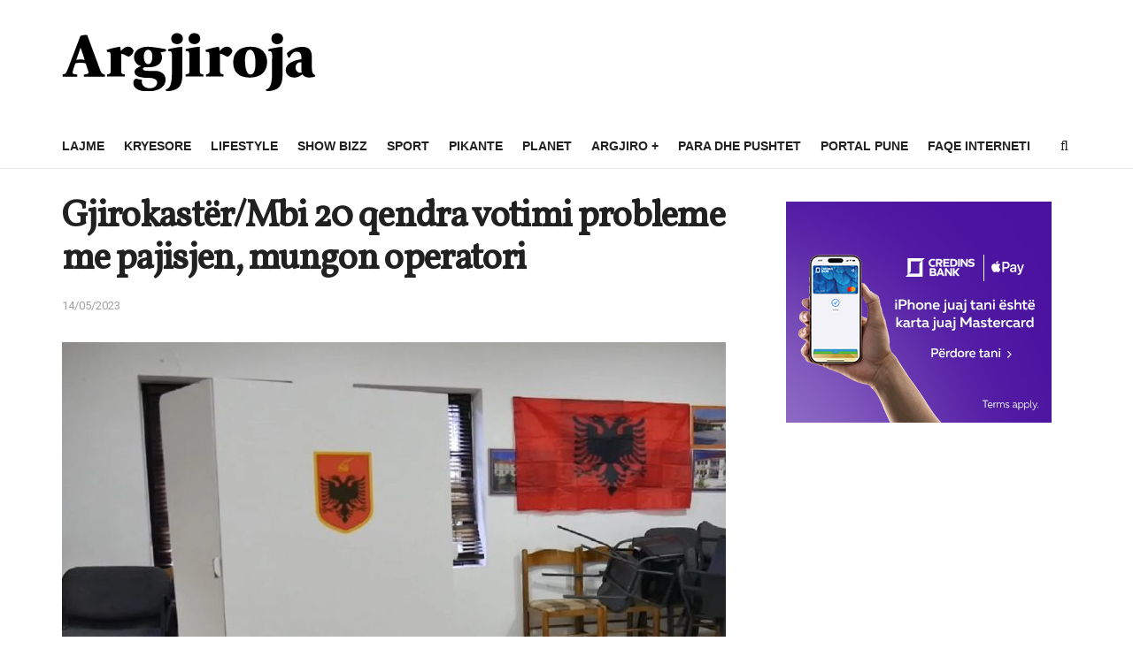

--- FILE ---
content_type: text/html; charset=UTF-8
request_url: https://argjirolajm.net/gjirokaster-mbi-20-qendra-votimi-probleme-me-pajisjen-mungon-operatori/
body_size: 24972
content:
<!doctype html>
<!--[if lt IE 7]> <html class="no-js lt-ie9 lt-ie8 lt-ie7" lang="en-US"> <![endif]-->
<!--[if IE 7]>    <html class="no-js lt-ie9 lt-ie8" lang="en-US"> <![endif]-->
<!--[if IE 8]>    <html class="no-js lt-ie9" lang="en-US"> <![endif]-->
<!--[if IE 9]>    <html class="no-js lt-ie10" lang="en-US"> <![endif]-->
<!--[if gt IE 8]><!--> <html class="no-js" lang="en-US"> <!--<![endif]-->
<head>
    <meta http-equiv="Content-Type" content="text/html; charset=UTF-8" />
    <meta name='viewport' content='width=device-width, initial-scale=1, user-scalable=yes' />
    <link rel="profile" href="https://gmpg.org/xfn/11" />
    <link rel="pingback" href="https://argjiroja.net/xmlrpc.php" />
    <meta name='robots' content='index, follow, max-image-preview:large, max-snippet:-1, max-video-preview:-1' />
<meta property="og:type" content="article">
<meta property="og:title" content="Gjirokastër/Mbi 20 qendra votimi probleme me pajisjen, mungon operatori">
<meta property="og:description" content="Edhe në Gjirokastër ka probleme në mbi 20 qendra me pajisjen. Në Libohovë në 4 qendra dhe në Telepelenë në">
<meta property="og:url" content="https://argjiroja.net/gjirokaster-mbi-20-qendra-votimi-probleme-me-pajisjen-mungon-operatori/">
<meta property="og:locale" content="en_US">
<meta property="og:image" content="https://argjiroja.net/wp-content/uploads/2023/05/IMG_6127.jpg">
<meta property="og:image:height" content="720">
<meta property="og:image:width" content="1280">
<meta property="article:published_time" content="2023-05-14T09:13:45+02:00">
<meta property="article:modified_time" content="2023-05-14T09:13:45+02:00">
<meta property="article:section" content="Kryesore">
<meta property="article:tag" content="bashki">
<meta property="article:tag" content="dropull">
<meta property="article:tag" content="gjirokaster">
<meta property="article:tag" content="memaliaj">
<meta property="article:tag" content="tepelene">
<meta property="article:tag" content="votime">
<meta name="twitter:card" content="summary_large_image">
<meta name="twitter:title" content="Gjirokastër/Mbi 20 qendra votimi probleme me pajisjen, mungon operatori">
<meta name="twitter:description" content="Edhe në Gjirokastër ka probleme në mbi 20 qendra me pajisjen. Në Libohovë në 4 qendra dhe në Telepelenë në">
<meta name="twitter:url" content="https://argjiroja.net/gjirokaster-mbi-20-qendra-votimi-probleme-me-pajisjen-mungon-operatori/">
<meta name="twitter:site" content="">
<meta name="twitter:image" content="https://argjiroja.net/wp-content/uploads/2023/05/IMG_6127.jpg">
<meta name="twitter:image:width" content="1280">
<meta name="twitter:image:height" content="720">
<meta property="fb:app_id" content="356057518178917">			<script type="text/javascript">
			  var jnews_ajax_url = '/?ajax-request=jnews'
			</script>
			<script type="text/javascript">;window.jnews=window.jnews||{},window.jnews.library=window.jnews.library||{},window.jnews.library=function(){"use strict";var e=this;e.win=window,e.doc=document,e.noop=function(){},e.globalBody=e.doc.getElementsByTagName("body")[0],e.globalBody=e.globalBody?e.globalBody:e.doc,e.win.jnewsDataStorage=e.win.jnewsDataStorage||{_storage:new WeakMap,put:function(e,t,n){this._storage.has(e)||this._storage.set(e,new Map),this._storage.get(e).set(t,n)},get:function(e,t){return this._storage.get(e).get(t)},has:function(e,t){return this._storage.has(e)&&this._storage.get(e).has(t)},remove:function(e,t){var n=this._storage.get(e).delete(t);return 0===!this._storage.get(e).size&&this._storage.delete(e),n}},e.windowWidth=function(){return e.win.innerWidth||e.docEl.clientWidth||e.globalBody.clientWidth},e.windowHeight=function(){return e.win.innerHeight||e.docEl.clientHeight||e.globalBody.clientHeight},e.requestAnimationFrame=e.win.requestAnimationFrame||e.win.webkitRequestAnimationFrame||e.win.mozRequestAnimationFrame||e.win.msRequestAnimationFrame||window.oRequestAnimationFrame||function(e){return setTimeout(e,1e3/60)},e.cancelAnimationFrame=e.win.cancelAnimationFrame||e.win.webkitCancelAnimationFrame||e.win.webkitCancelRequestAnimationFrame||e.win.mozCancelAnimationFrame||e.win.msCancelRequestAnimationFrame||e.win.oCancelRequestAnimationFrame||function(e){clearTimeout(e)},e.classListSupport="classList"in document.createElement("_"),e.hasClass=e.classListSupport?function(e,t){return e.classList.contains(t)}:function(e,t){return e.className.indexOf(t)>=0},e.addClass=e.classListSupport?function(t,n){e.hasClass(t,n)||t.classList.add(n)}:function(t,n){e.hasClass(t,n)||(t.className+=" "+n)},e.removeClass=e.classListSupport?function(t,n){e.hasClass(t,n)&&t.classList.remove(n)}:function(t,n){e.hasClass(t,n)&&(t.className=t.className.replace(n,""))},e.objKeys=function(e){var t=[];for(var n in e)Object.prototype.hasOwnProperty.call(e,n)&&t.push(n);return t},e.isObjectSame=function(e,t){var n=!0;return JSON.stringify(e)!==JSON.stringify(t)&&(n=!1),n},e.extend=function(){for(var e,t,n,o=arguments[0]||{},i=1,a=arguments.length;i<a;i++)if(null!==(e=arguments[i]))for(t in e)o!==(n=e[t])&&void 0!==n&&(o[t]=n);return o},e.dataStorage=e.win.jnewsDataStorage,e.isVisible=function(e){return 0!==e.offsetWidth&&0!==e.offsetHeight||e.getBoundingClientRect().length},e.getHeight=function(e){return e.offsetHeight||e.clientHeight||e.getBoundingClientRect().height},e.getWidth=function(e){return e.offsetWidth||e.clientWidth||e.getBoundingClientRect().width},e.supportsPassive=!1;try{var t=Object.defineProperty({},"passive",{get:function(){e.supportsPassive=!0}});"createEvent"in e.doc?e.win.addEventListener("test",null,t):"fireEvent"in e.doc&&e.win.attachEvent("test",null)}catch(e){}e.passiveOption=!!e.supportsPassive&&{passive:!0},e.setStorage=function(e,t){e="jnews-"+e;var n={expired:Math.floor(((new Date).getTime()+432e5)/1e3)};t=Object.assign(n,t);localStorage.setItem(e,JSON.stringify(t))},e.getStorage=function(e){e="jnews-"+e;var t=localStorage.getItem(e);return null!==t&&0<t.length?JSON.parse(localStorage.getItem(e)):{}},e.expiredStorage=function(){var t,n="jnews-";for(var o in localStorage)o.indexOf(n)>-1&&"undefined"!==(t=e.getStorage(o.replace(n,""))).expired&&t.expired<Math.floor((new Date).getTime()/1e3)&&localStorage.removeItem(o)},e.addEvents=function(t,n,o){for(var i in n){var a=["touchstart","touchmove"].indexOf(i)>=0&&!o&&e.passiveOption;"createEvent"in e.doc?t.addEventListener(i,n[i],a):"fireEvent"in e.doc&&t.attachEvent("on"+i,n[i])}},e.removeEvents=function(t,n){for(var o in n)"createEvent"in e.doc?t.removeEventListener(o,n[o]):"fireEvent"in e.doc&&t.detachEvent("on"+o,n[o])},e.triggerEvents=function(t,n,o){var i;o=o||{detail:null};return"createEvent"in e.doc?(!(i=e.doc.createEvent("CustomEvent")||new CustomEvent(n)).initCustomEvent||i.initCustomEvent(n,!0,!1,o),void t.dispatchEvent(i)):"fireEvent"in e.doc?((i=e.doc.createEventObject()).eventType=n,void t.fireEvent("on"+i.eventType,i)):void 0},e.getParents=function(t,n){void 0===n&&(n=e.doc);for(var o=[],i=t.parentNode,a=!1;!a;)if(i){var r=i;r.querySelectorAll(n).length?a=!0:(o.push(r),i=r.parentNode)}else o=[],a=!0;return o},e.forEach=function(e,t,n){for(var o=0,i=e.length;o<i;o++)t.call(n,e[o],o)},e.getText=function(e){return e.innerText||e.textContent},e.setText=function(e,t){var n="object"==typeof t?t.innerText||t.textContent:t;e.innerText&&(e.innerText=n),e.textContent&&(e.textContent=n)},e.httpBuildQuery=function(t){return e.objKeys(t).reduce(function t(n){var o=arguments.length>1&&void 0!==arguments[1]?arguments[1]:null;return function(i,a){var r=n[a];a=encodeURIComponent(a);var s=o?"".concat(o,"[").concat(a,"]"):a;return null==r||"function"==typeof r?(i.push("".concat(s,"=")),i):["number","boolean","string"].includes(typeof r)?(i.push("".concat(s,"=").concat(encodeURIComponent(r))),i):(i.push(e.objKeys(r).reduce(t(r,s),[]).join("&")),i)}}(t),[]).join("&")},e.get=function(t,n,o,i){return o="function"==typeof o?o:e.noop,e.ajax("GET",t,n,o,i)},e.post=function(t,n,o,i){return o="function"==typeof o?o:e.noop,e.ajax("POST",t,n,o,i)},e.ajax=function(t,n,o,i,a){var r=new XMLHttpRequest,s=n,c=e.httpBuildQuery(o);if(t=-1!=["GET","POST"].indexOf(t)?t:"GET",r.open(t,s+("GET"==t?"?"+c:""),!0),"POST"==t&&r.setRequestHeader("Content-type","application/x-www-form-urlencoded"),r.setRequestHeader("X-Requested-With","XMLHttpRequest"),r.onreadystatechange=function(){4===r.readyState&&200<=r.status&&300>r.status&&"function"==typeof i&&i.call(void 0,r.response)},void 0!==a&&!a){return{xhr:r,send:function(){r.send("POST"==t?c:null)}}}return r.send("POST"==t?c:null),{xhr:r}},e.scrollTo=function(t,n,o){function i(e,t,n){this.start=this.position(),this.change=e-this.start,this.currentTime=0,this.increment=20,this.duration=void 0===n?500:n,this.callback=t,this.finish=!1,this.animateScroll()}return Math.easeInOutQuad=function(e,t,n,o){return(e/=o/2)<1?n/2*e*e+t:-n/2*(--e*(e-2)-1)+t},i.prototype.stop=function(){this.finish=!0},i.prototype.move=function(t){e.doc.documentElement.scrollTop=t,e.globalBody.parentNode.scrollTop=t,e.globalBody.scrollTop=t},i.prototype.position=function(){return e.doc.documentElement.scrollTop||e.globalBody.parentNode.scrollTop||e.globalBody.scrollTop},i.prototype.animateScroll=function(){this.currentTime+=this.increment;var t=Math.easeInOutQuad(this.currentTime,this.start,this.change,this.duration);this.move(t),this.currentTime<this.duration&&!this.finish?e.requestAnimationFrame.call(e.win,this.animateScroll.bind(this)):this.callback&&"function"==typeof this.callback&&this.callback()},new i(t,n,o)},e.unwrap=function(t){var n,o=t;e.forEach(t,(function(e,t){n?n+=e:n=e})),o.replaceWith(n)},e.performance={start:function(e){performance.mark(e+"Start")},stop:function(e){performance.mark(e+"End"),performance.measure(e,e+"Start",e+"End")}},e.fps=function(){var t=0,n=0,o=0;!function(){var i=t=0,a=0,r=0,s=document.getElementById("fpsTable"),c=function(t){void 0===document.getElementsByTagName("body")[0]?e.requestAnimationFrame.call(e.win,(function(){c(t)})):document.getElementsByTagName("body")[0].appendChild(t)};null===s&&((s=document.createElement("div")).style.position="fixed",s.style.top="120px",s.style.left="10px",s.style.width="100px",s.style.height="20px",s.style.border="1px solid black",s.style.fontSize="11px",s.style.zIndex="100000",s.style.backgroundColor="white",s.id="fpsTable",c(s));var l=function(){o++,n=Date.now(),(a=(o/(r=(n-t)/1e3)).toPrecision(2))!=i&&(i=a,s.innerHTML=i+"fps"),1<r&&(t=n,o=0),e.requestAnimationFrame.call(e.win,l)};l()}()},e.instr=function(e,t){for(var n=0;n<t.length;n++)if(-1!==e.toLowerCase().indexOf(t[n].toLowerCase()))return!0},e.winLoad=function(t,n){function o(o){if("complete"===e.doc.readyState||"interactive"===e.doc.readyState)return!o||n?setTimeout(t,n||1):t(o),1}o()||e.addEvents(e.win,{load:o})},e.docReady=function(t,n){function o(o){if("complete"===e.doc.readyState||"interactive"===e.doc.readyState)return!o||n?setTimeout(t,n||1):t(o),1}o()||e.addEvents(e.doc,{DOMContentLoaded:o})},e.fireOnce=function(){e.docReady((function(){e.assets=e.assets||[],e.assets.length&&(e.boot(),e.load_assets())}),50)},e.boot=function(){e.length&&e.doc.querySelectorAll("style[media]").forEach((function(e){"not all"==e.getAttribute("media")&&e.removeAttribute("media")}))},e.create_js=function(t,n){var o=e.doc.createElement("script");switch(o.setAttribute("src",t),n){case"defer":o.setAttribute("defer",!0);break;case"async":o.setAttribute("async",!0);break;case"deferasync":o.setAttribute("defer",!0),o.setAttribute("async",!0)}e.globalBody.appendChild(o)},e.load_assets=function(){"object"==typeof e.assets&&e.forEach(e.assets.slice(0),(function(t,n){var o="";t.defer&&(o+="defer"),t.async&&(o+="async"),e.create_js(t.url,o);var i=e.assets.indexOf(t);i>-1&&e.assets.splice(i,1)})),e.assets=jnewsoption.au_scripts=window.jnewsads=[]},e.setCookie=function(e,t,n){var o="";if(n){var i=new Date;i.setTime(i.getTime()+24*n*60*60*1e3),o="; expires="+i.toUTCString()}document.cookie=e+"="+(t||"")+o+"; path=/"},e.getCookie=function(e){for(var t=e+"=",n=document.cookie.split(";"),o=0;o<n.length;o++){for(var i=n[o];" "==i.charAt(0);)i=i.substring(1,i.length);if(0==i.indexOf(t))return i.substring(t.length,i.length)}return null},e.eraseCookie=function(e){document.cookie=e+"=; Path=/; Expires=Thu, 01 Jan 1970 00:00:01 GMT;"},e.docReady((function(){e.globalBody=e.globalBody==e.doc?e.doc.getElementsByTagName("body")[0]:e.globalBody,e.globalBody=e.globalBody?e.globalBody:e.doc})),e.winLoad((function(){e.winLoad((function(){var t=!1;if(void 0!==window.jnewsadmin)if(void 0!==window.file_version_checker){var n=e.objKeys(window.file_version_checker);n.length?n.forEach((function(e){t||"10.0.4"===window.file_version_checker[e]||(t=!0)})):t=!0}else t=!0;t&&(window.jnewsHelper.getMessage(),window.jnewsHelper.getNotice())}),2500)}))},window.jnews.library=new window.jnews.library;</script>
	<!-- This site is optimized with the Yoast SEO plugin v25.1 - https://yoast.com/wordpress/plugins/seo/ -->
	<title>Gjirokastër/Mbi 20 qendra votimi probleme me pajisjen, mungon operatori</title>
	<meta name="description" content="Edhe në Gjirokastër ka probleme në mbi 20 qendra me pajisjen. Në Libohovë në 4 qendra dhe në Telepelenë në 4 qendra, në Memaliaj në 3 qendra, në Dropull" />
	<link rel="canonical" href="https://argjiroja.net/gjirokaster-mbi-20-qendra-votimi-probleme-me-pajisjen-mungon-operatori/" />
	<meta property="og:locale" content="en_US" />
	<meta property="og:type" content="article" />
	<meta property="og:title" content="Gjirokastër/Mbi 20 qendra votimi probleme me pajisjen, mungon operatori" />
	<meta property="og:description" content="Edhe në Gjirokastër ka probleme në mbi 20 qendra me pajisjen. Në Libohovë në 4 qendra dhe në Telepelenë në 4 qendra, në Memaliaj në 3 qendra, në Dropull" />
	<meta property="og:url" content="https://argjiroja.net/gjirokaster-mbi-20-qendra-votimi-probleme-me-pajisjen-mungon-operatori/" />
	<meta property="article:publisher" content="https://www.facebook.com/ArgjiroLajm.net/?ref=page_internal" />
	<meta property="article:published_time" content="2023-05-14T07:13:45+00:00" />
	<meta property="og:image" content="https://argjiroja.net/wp-content/uploads/2023/05/IMG_6127.jpg" />
	<meta property="og:image:width" content="1280" />
	<meta property="og:image:height" content="720" />
	<meta property="og:image:type" content="image/jpeg" />
	<meta name="author" content="argjiroja.net" />
	<meta name="twitter:card" content="summary_large_image" />
	<meta name="twitter:label1" content="Written by" />
	<meta name="twitter:data1" content="argjiroja.net" />
	<meta name="twitter:label2" content="Est. reading time" />
	<meta name="twitter:data2" content="1 minute" />
	<script type="application/ld+json" class="yoast-schema-graph">{"@context":"https://schema.org","@graph":[{"@type":"Article","@id":"https://argjiroja.net/gjirokaster-mbi-20-qendra-votimi-probleme-me-pajisjen-mungon-operatori/#article","isPartOf":{"@id":"https://argjiroja.net/gjirokaster-mbi-20-qendra-votimi-probleme-me-pajisjen-mungon-operatori/"},"author":{"name":"argjiroja.net","@id":"https://argjiroja.net/#/schema/person/d239da0f2ee57618ef1fd8cc61b202d0"},"headline":"Gjirokastër/Mbi 20 qendra votimi probleme me pajisjen, mungon operatori","datePublished":"2023-05-14T07:13:45+00:00","mainEntityOfPage":{"@id":"https://argjiroja.net/gjirokaster-mbi-20-qendra-votimi-probleme-me-pajisjen-mungon-operatori/"},"wordCount":48,"publisher":{"@id":"https://argjiroja.net/#organization"},"image":{"@id":"https://argjiroja.net/gjirokaster-mbi-20-qendra-votimi-probleme-me-pajisjen-mungon-operatori/#primaryimage"},"thumbnailUrl":"https://argjiroja.net/wp-content/uploads/2023/05/IMG_6127.jpg","keywords":["bashki","dropull","gjirokaster","memaliaj","tepelene","votime"],"articleSection":["Kryesore","Lajme"],"inLanguage":"en-US"},{"@type":"WebPage","@id":"https://argjiroja.net/gjirokaster-mbi-20-qendra-votimi-probleme-me-pajisjen-mungon-operatori/","url":"https://argjiroja.net/gjirokaster-mbi-20-qendra-votimi-probleme-me-pajisjen-mungon-operatori/","name":"Gjirokastër/Mbi 20 qendra votimi probleme me pajisjen, mungon operatori","isPartOf":{"@id":"https://argjiroja.net/#website"},"primaryImageOfPage":{"@id":"https://argjiroja.net/gjirokaster-mbi-20-qendra-votimi-probleme-me-pajisjen-mungon-operatori/#primaryimage"},"image":{"@id":"https://argjiroja.net/gjirokaster-mbi-20-qendra-votimi-probleme-me-pajisjen-mungon-operatori/#primaryimage"},"thumbnailUrl":"https://argjiroja.net/wp-content/uploads/2023/05/IMG_6127.jpg","datePublished":"2023-05-14T07:13:45+00:00","description":"Edhe në Gjirokastër ka probleme në mbi 20 qendra me pajisjen. Në Libohovë në 4 qendra dhe në Telepelenë në 4 qendra, në Memaliaj në 3 qendra, në Dropull","breadcrumb":{"@id":"https://argjiroja.net/gjirokaster-mbi-20-qendra-votimi-probleme-me-pajisjen-mungon-operatori/#breadcrumb"},"inLanguage":"en-US","potentialAction":[{"@type":"ReadAction","target":["https://argjiroja.net/gjirokaster-mbi-20-qendra-votimi-probleme-me-pajisjen-mungon-operatori/"]}]},{"@type":"ImageObject","inLanguage":"en-US","@id":"https://argjiroja.net/gjirokaster-mbi-20-qendra-votimi-probleme-me-pajisjen-mungon-operatori/#primaryimage","url":"https://argjiroja.net/wp-content/uploads/2023/05/IMG_6127.jpg","contentUrl":"https://argjiroja.net/wp-content/uploads/2023/05/IMG_6127.jpg","width":1280,"height":720},{"@type":"BreadcrumbList","@id":"https://argjiroja.net/gjirokaster-mbi-20-qendra-votimi-probleme-me-pajisjen-mungon-operatori/#breadcrumb","itemListElement":[{"@type":"ListItem","position":1,"name":"Home","item":"https://argjiroja.net/"},{"@type":"ListItem","position":2,"name":"Gjirokastër/Mbi 20 qendra votimi probleme me pajisjen, mungon operatori"}]},{"@type":"WebSite","@id":"https://argjiroja.net/#website","url":"https://argjiroja.net/","name":"","description":"Argjiroja.net - Portali i Jugut","publisher":{"@id":"https://argjiroja.net/#organization"},"potentialAction":[{"@type":"SearchAction","target":{"@type":"EntryPoint","urlTemplate":"https://argjiroja.net/?s={search_term_string}"},"query-input":{"@type":"PropertyValueSpecification","valueRequired":true,"valueName":"search_term_string"}}],"inLanguage":"en-US"},{"@type":"Organization","@id":"https://argjiroja.net/#organization","name":"Argjiroja.net","url":"https://argjiroja.net/","logo":{"@type":"ImageObject","inLanguage":"en-US","@id":"https://argjiroja.net/#/schema/logo/image/","url":"https://argjiroja.net/wp-content/uploads/2023/05/argjirojalogo.png","contentUrl":"https://argjiroja.net/wp-content/uploads/2023/05/argjirojalogo.png","width":286,"height":66,"caption":"Argjiroja.net"},"image":{"@id":"https://argjiroja.net/#/schema/logo/image/"},"sameAs":["https://www.facebook.com/ArgjiroLajm.net/?ref=page_internal","https://www.instagram.com/argjiro.al/","https://www.youtube.com/channel/UCCy94sdinEvgfzD8ON73hjQ"]},{"@type":"Person","@id":"https://argjiroja.net/#/schema/person/d239da0f2ee57618ef1fd8cc61b202d0","name":"argjiroja.net","image":{"@type":"ImageObject","inLanguage":"en-US","@id":"https://argjiroja.net/#/schema/person/image/","url":"https://secure.gravatar.com/avatar/127eddca33580ba007a72eac9a4f263c?s=96&d=mm&r=g","contentUrl":"https://secure.gravatar.com/avatar/127eddca33580ba007a72eac9a4f263c?s=96&d=mm&r=g","caption":"argjiroja.net"}}]}</script>
	<!-- / Yoast SEO plugin. -->


<link rel='dns-prefetch' href='//argjiroja.net' />
<link rel='dns-prefetch' href='//cdn.jsdelivr.net' />
<link rel='dns-prefetch' href='//fonts.googleapis.com' />
<link rel='preconnect' href='https://fonts.gstatic.com' />
<link rel="alternate" type="application/rss+xml" title=" &raquo; Feed" href="https://argjiroja.net/feed/" />
<script type="text/javascript">
/* <![CDATA[ */
window._wpemojiSettings = {"baseUrl":"https:\/\/s.w.org\/images\/core\/emoji\/15.0.3\/72x72\/","ext":".png","svgUrl":"https:\/\/s.w.org\/images\/core\/emoji\/15.0.3\/svg\/","svgExt":".svg","source":{"concatemoji":"https:\/\/argjiroja.net\/wp-includes\/js\/wp-emoji-release.min.js?ver=6.6.4"}};
/*! This file is auto-generated */
!function(i,n){var o,s,e;function c(e){try{var t={supportTests:e,timestamp:(new Date).valueOf()};sessionStorage.setItem(o,JSON.stringify(t))}catch(e){}}function p(e,t,n){e.clearRect(0,0,e.canvas.width,e.canvas.height),e.fillText(t,0,0);var t=new Uint32Array(e.getImageData(0,0,e.canvas.width,e.canvas.height).data),r=(e.clearRect(0,0,e.canvas.width,e.canvas.height),e.fillText(n,0,0),new Uint32Array(e.getImageData(0,0,e.canvas.width,e.canvas.height).data));return t.every(function(e,t){return e===r[t]})}function u(e,t,n){switch(t){case"flag":return n(e,"\ud83c\udff3\ufe0f\u200d\u26a7\ufe0f","\ud83c\udff3\ufe0f\u200b\u26a7\ufe0f")?!1:!n(e,"\ud83c\uddfa\ud83c\uddf3","\ud83c\uddfa\u200b\ud83c\uddf3")&&!n(e,"\ud83c\udff4\udb40\udc67\udb40\udc62\udb40\udc65\udb40\udc6e\udb40\udc67\udb40\udc7f","\ud83c\udff4\u200b\udb40\udc67\u200b\udb40\udc62\u200b\udb40\udc65\u200b\udb40\udc6e\u200b\udb40\udc67\u200b\udb40\udc7f");case"emoji":return!n(e,"\ud83d\udc26\u200d\u2b1b","\ud83d\udc26\u200b\u2b1b")}return!1}function f(e,t,n){var r="undefined"!=typeof WorkerGlobalScope&&self instanceof WorkerGlobalScope?new OffscreenCanvas(300,150):i.createElement("canvas"),a=r.getContext("2d",{willReadFrequently:!0}),o=(a.textBaseline="top",a.font="600 32px Arial",{});return e.forEach(function(e){o[e]=t(a,e,n)}),o}function t(e){var t=i.createElement("script");t.src=e,t.defer=!0,i.head.appendChild(t)}"undefined"!=typeof Promise&&(o="wpEmojiSettingsSupports",s=["flag","emoji"],n.supports={everything:!0,everythingExceptFlag:!0},e=new Promise(function(e){i.addEventListener("DOMContentLoaded",e,{once:!0})}),new Promise(function(t){var n=function(){try{var e=JSON.parse(sessionStorage.getItem(o));if("object"==typeof e&&"number"==typeof e.timestamp&&(new Date).valueOf()<e.timestamp+604800&&"object"==typeof e.supportTests)return e.supportTests}catch(e){}return null}();if(!n){if("undefined"!=typeof Worker&&"undefined"!=typeof OffscreenCanvas&&"undefined"!=typeof URL&&URL.createObjectURL&&"undefined"!=typeof Blob)try{var e="postMessage("+f.toString()+"("+[JSON.stringify(s),u.toString(),p.toString()].join(",")+"));",r=new Blob([e],{type:"text/javascript"}),a=new Worker(URL.createObjectURL(r),{name:"wpTestEmojiSupports"});return void(a.onmessage=function(e){c(n=e.data),a.terminate(),t(n)})}catch(e){}c(n=f(s,u,p))}t(n)}).then(function(e){for(var t in e)n.supports[t]=e[t],n.supports.everything=n.supports.everything&&n.supports[t],"flag"!==t&&(n.supports.everythingExceptFlag=n.supports.everythingExceptFlag&&n.supports[t]);n.supports.everythingExceptFlag=n.supports.everythingExceptFlag&&!n.supports.flag,n.DOMReady=!1,n.readyCallback=function(){n.DOMReady=!0}}).then(function(){return e}).then(function(){var e;n.supports.everything||(n.readyCallback(),(e=n.source||{}).concatemoji?t(e.concatemoji):e.wpemoji&&e.twemoji&&(t(e.twemoji),t(e.wpemoji)))}))}((window,document),window._wpemojiSettings);
/* ]]> */
</script>
<style id='wp-emoji-styles-inline-css' type='text/css'>

	img.wp-smiley, img.emoji {
		display: inline !important;
		border: none !important;
		box-shadow: none !important;
		height: 1em !important;
		width: 1em !important;
		margin: 0 0.07em !important;
		vertical-align: -0.1em !important;
		background: none !important;
		padding: 0 !important;
	}
</style>
<link rel='stylesheet' id='wp-block-library-css' href='https://argjiroja.net/wp-includes/css/dist/block-library/style.min.css?ver=6.6.4' type='text/css' media='all' />
<style id='classic-theme-styles-inline-css' type='text/css'>
/*! This file is auto-generated */
.wp-block-button__link{color:#fff;background-color:#32373c;border-radius:9999px;box-shadow:none;text-decoration:none;padding:calc(.667em + 2px) calc(1.333em + 2px);font-size:1.125em}.wp-block-file__button{background:#32373c;color:#fff;text-decoration:none}
</style>
<style id='global-styles-inline-css' type='text/css'>
:root{--wp--preset--aspect-ratio--square: 1;--wp--preset--aspect-ratio--4-3: 4/3;--wp--preset--aspect-ratio--3-4: 3/4;--wp--preset--aspect-ratio--3-2: 3/2;--wp--preset--aspect-ratio--2-3: 2/3;--wp--preset--aspect-ratio--16-9: 16/9;--wp--preset--aspect-ratio--9-16: 9/16;--wp--preset--color--black: #000000;--wp--preset--color--cyan-bluish-gray: #abb8c3;--wp--preset--color--white: #ffffff;--wp--preset--color--pale-pink: #f78da7;--wp--preset--color--vivid-red: #cf2e2e;--wp--preset--color--luminous-vivid-orange: #ff6900;--wp--preset--color--luminous-vivid-amber: #fcb900;--wp--preset--color--light-green-cyan: #7bdcb5;--wp--preset--color--vivid-green-cyan: #00d084;--wp--preset--color--pale-cyan-blue: #8ed1fc;--wp--preset--color--vivid-cyan-blue: #0693e3;--wp--preset--color--vivid-purple: #9b51e0;--wp--preset--gradient--vivid-cyan-blue-to-vivid-purple: linear-gradient(135deg,rgba(6,147,227,1) 0%,rgb(155,81,224) 100%);--wp--preset--gradient--light-green-cyan-to-vivid-green-cyan: linear-gradient(135deg,rgb(122,220,180) 0%,rgb(0,208,130) 100%);--wp--preset--gradient--luminous-vivid-amber-to-luminous-vivid-orange: linear-gradient(135deg,rgba(252,185,0,1) 0%,rgba(255,105,0,1) 100%);--wp--preset--gradient--luminous-vivid-orange-to-vivid-red: linear-gradient(135deg,rgba(255,105,0,1) 0%,rgb(207,46,46) 100%);--wp--preset--gradient--very-light-gray-to-cyan-bluish-gray: linear-gradient(135deg,rgb(238,238,238) 0%,rgb(169,184,195) 100%);--wp--preset--gradient--cool-to-warm-spectrum: linear-gradient(135deg,rgb(74,234,220) 0%,rgb(151,120,209) 20%,rgb(207,42,186) 40%,rgb(238,44,130) 60%,rgb(251,105,98) 80%,rgb(254,248,76) 100%);--wp--preset--gradient--blush-light-purple: linear-gradient(135deg,rgb(255,206,236) 0%,rgb(152,150,240) 100%);--wp--preset--gradient--blush-bordeaux: linear-gradient(135deg,rgb(254,205,165) 0%,rgb(254,45,45) 50%,rgb(107,0,62) 100%);--wp--preset--gradient--luminous-dusk: linear-gradient(135deg,rgb(255,203,112) 0%,rgb(199,81,192) 50%,rgb(65,88,208) 100%);--wp--preset--gradient--pale-ocean: linear-gradient(135deg,rgb(255,245,203) 0%,rgb(182,227,212) 50%,rgb(51,167,181) 100%);--wp--preset--gradient--electric-grass: linear-gradient(135deg,rgb(202,248,128) 0%,rgb(113,206,126) 100%);--wp--preset--gradient--midnight: linear-gradient(135deg,rgb(2,3,129) 0%,rgb(40,116,252) 100%);--wp--preset--font-size--small: 13px;--wp--preset--font-size--medium: 20px;--wp--preset--font-size--large: 36px;--wp--preset--font-size--x-large: 42px;--wp--preset--spacing--20: 0.44rem;--wp--preset--spacing--30: 0.67rem;--wp--preset--spacing--40: 1rem;--wp--preset--spacing--50: 1.5rem;--wp--preset--spacing--60: 2.25rem;--wp--preset--spacing--70: 3.38rem;--wp--preset--spacing--80: 5.06rem;--wp--preset--shadow--natural: 6px 6px 9px rgba(0, 0, 0, 0.2);--wp--preset--shadow--deep: 12px 12px 50px rgba(0, 0, 0, 0.4);--wp--preset--shadow--sharp: 6px 6px 0px rgba(0, 0, 0, 0.2);--wp--preset--shadow--outlined: 6px 6px 0px -3px rgba(255, 255, 255, 1), 6px 6px rgba(0, 0, 0, 1);--wp--preset--shadow--crisp: 6px 6px 0px rgba(0, 0, 0, 1);}:where(.is-layout-flex){gap: 0.5em;}:where(.is-layout-grid){gap: 0.5em;}body .is-layout-flex{display: flex;}.is-layout-flex{flex-wrap: wrap;align-items: center;}.is-layout-flex > :is(*, div){margin: 0;}body .is-layout-grid{display: grid;}.is-layout-grid > :is(*, div){margin: 0;}:where(.wp-block-columns.is-layout-flex){gap: 2em;}:where(.wp-block-columns.is-layout-grid){gap: 2em;}:where(.wp-block-post-template.is-layout-flex){gap: 1.25em;}:where(.wp-block-post-template.is-layout-grid){gap: 1.25em;}.has-black-color{color: var(--wp--preset--color--black) !important;}.has-cyan-bluish-gray-color{color: var(--wp--preset--color--cyan-bluish-gray) !important;}.has-white-color{color: var(--wp--preset--color--white) !important;}.has-pale-pink-color{color: var(--wp--preset--color--pale-pink) !important;}.has-vivid-red-color{color: var(--wp--preset--color--vivid-red) !important;}.has-luminous-vivid-orange-color{color: var(--wp--preset--color--luminous-vivid-orange) !important;}.has-luminous-vivid-amber-color{color: var(--wp--preset--color--luminous-vivid-amber) !important;}.has-light-green-cyan-color{color: var(--wp--preset--color--light-green-cyan) !important;}.has-vivid-green-cyan-color{color: var(--wp--preset--color--vivid-green-cyan) !important;}.has-pale-cyan-blue-color{color: var(--wp--preset--color--pale-cyan-blue) !important;}.has-vivid-cyan-blue-color{color: var(--wp--preset--color--vivid-cyan-blue) !important;}.has-vivid-purple-color{color: var(--wp--preset--color--vivid-purple) !important;}.has-black-background-color{background-color: var(--wp--preset--color--black) !important;}.has-cyan-bluish-gray-background-color{background-color: var(--wp--preset--color--cyan-bluish-gray) !important;}.has-white-background-color{background-color: var(--wp--preset--color--white) !important;}.has-pale-pink-background-color{background-color: var(--wp--preset--color--pale-pink) !important;}.has-vivid-red-background-color{background-color: var(--wp--preset--color--vivid-red) !important;}.has-luminous-vivid-orange-background-color{background-color: var(--wp--preset--color--luminous-vivid-orange) !important;}.has-luminous-vivid-amber-background-color{background-color: var(--wp--preset--color--luminous-vivid-amber) !important;}.has-light-green-cyan-background-color{background-color: var(--wp--preset--color--light-green-cyan) !important;}.has-vivid-green-cyan-background-color{background-color: var(--wp--preset--color--vivid-green-cyan) !important;}.has-pale-cyan-blue-background-color{background-color: var(--wp--preset--color--pale-cyan-blue) !important;}.has-vivid-cyan-blue-background-color{background-color: var(--wp--preset--color--vivid-cyan-blue) !important;}.has-vivid-purple-background-color{background-color: var(--wp--preset--color--vivid-purple) !important;}.has-black-border-color{border-color: var(--wp--preset--color--black) !important;}.has-cyan-bluish-gray-border-color{border-color: var(--wp--preset--color--cyan-bluish-gray) !important;}.has-white-border-color{border-color: var(--wp--preset--color--white) !important;}.has-pale-pink-border-color{border-color: var(--wp--preset--color--pale-pink) !important;}.has-vivid-red-border-color{border-color: var(--wp--preset--color--vivid-red) !important;}.has-luminous-vivid-orange-border-color{border-color: var(--wp--preset--color--luminous-vivid-orange) !important;}.has-luminous-vivid-amber-border-color{border-color: var(--wp--preset--color--luminous-vivid-amber) !important;}.has-light-green-cyan-border-color{border-color: var(--wp--preset--color--light-green-cyan) !important;}.has-vivid-green-cyan-border-color{border-color: var(--wp--preset--color--vivid-green-cyan) !important;}.has-pale-cyan-blue-border-color{border-color: var(--wp--preset--color--pale-cyan-blue) !important;}.has-vivid-cyan-blue-border-color{border-color: var(--wp--preset--color--vivid-cyan-blue) !important;}.has-vivid-purple-border-color{border-color: var(--wp--preset--color--vivid-purple) !important;}.has-vivid-cyan-blue-to-vivid-purple-gradient-background{background: var(--wp--preset--gradient--vivid-cyan-blue-to-vivid-purple) !important;}.has-light-green-cyan-to-vivid-green-cyan-gradient-background{background: var(--wp--preset--gradient--light-green-cyan-to-vivid-green-cyan) !important;}.has-luminous-vivid-amber-to-luminous-vivid-orange-gradient-background{background: var(--wp--preset--gradient--luminous-vivid-amber-to-luminous-vivid-orange) !important;}.has-luminous-vivid-orange-to-vivid-red-gradient-background{background: var(--wp--preset--gradient--luminous-vivid-orange-to-vivid-red) !important;}.has-very-light-gray-to-cyan-bluish-gray-gradient-background{background: var(--wp--preset--gradient--very-light-gray-to-cyan-bluish-gray) !important;}.has-cool-to-warm-spectrum-gradient-background{background: var(--wp--preset--gradient--cool-to-warm-spectrum) !important;}.has-blush-light-purple-gradient-background{background: var(--wp--preset--gradient--blush-light-purple) !important;}.has-blush-bordeaux-gradient-background{background: var(--wp--preset--gradient--blush-bordeaux) !important;}.has-luminous-dusk-gradient-background{background: var(--wp--preset--gradient--luminous-dusk) !important;}.has-pale-ocean-gradient-background{background: var(--wp--preset--gradient--pale-ocean) !important;}.has-electric-grass-gradient-background{background: var(--wp--preset--gradient--electric-grass) !important;}.has-midnight-gradient-background{background: var(--wp--preset--gradient--midnight) !important;}.has-small-font-size{font-size: var(--wp--preset--font-size--small) !important;}.has-medium-font-size{font-size: var(--wp--preset--font-size--medium) !important;}.has-large-font-size{font-size: var(--wp--preset--font-size--large) !important;}.has-x-large-font-size{font-size: var(--wp--preset--font-size--x-large) !important;}
:where(.wp-block-post-template.is-layout-flex){gap: 1.25em;}:where(.wp-block-post-template.is-layout-grid){gap: 1.25em;}
:where(.wp-block-columns.is-layout-flex){gap: 2em;}:where(.wp-block-columns.is-layout-grid){gap: 2em;}
:root :where(.wp-block-pullquote){font-size: 1.5em;line-height: 1.6;}
</style>
<link rel='stylesheet' id='wp_automatic_gallery_style-css' href='https://argjiroja.net/wp-content/plugins/wp-automatic/css/wp-automatic.css?ver=1.0.0' type='text/css' media='all' />
<link rel='stylesheet' id='swiper-style-css' href='https://cdn.jsdelivr.net/npm/swiper/swiper-bundle.min.css?ver=6.6.4' type='text/css' media='all' />
<link rel='stylesheet' id='js_composer_front-css' href='https://argjiroja.net/wp-content/plugins/js_composer/assets/css/js_composer.min.css?ver=7.0' type='text/css' media='all' />
<link rel='stylesheet' id='jeg_customizer_font-css' href='//fonts.googleapis.com/css?family=Roboto%3Aregular%2C500%2C700%2Cregular%7CVollkorn%3Areguler&#038;display=swap&#038;ver=1.3.0' type='text/css' media='all' />
<link rel='stylesheet' id='heateor_sss_frontend_css-css' href='https://argjiroja.net/wp-content/plugins/sassy-social-share/public/css/sassy-social-share-public.css?ver=3.3.63' type='text/css' media='all' />
<style id='heateor_sss_frontend_css-inline-css' type='text/css'>
.heateor_sss_button_instagram span.heateor_sss_svg,a.heateor_sss_instagram span.heateor_sss_svg{background:radial-gradient(circle at 30% 107%,#fdf497 0,#fdf497 5%,#fd5949 45%,#d6249f 60%,#285aeb 90%)}.heateor_sss_horizontal_sharing .heateor_sss_svg,.heateor_sss_standard_follow_icons_container .heateor_sss_svg{color:#fff;border-width:0px;border-style:solid;border-color:transparent}.heateor_sss_horizontal_sharing .heateorSssTCBackground{color:#666}.heateor_sss_horizontal_sharing span.heateor_sss_svg:hover,.heateor_sss_standard_follow_icons_container span.heateor_sss_svg:hover{border-color:transparent;}.heateor_sss_vertical_sharing span.heateor_sss_svg,.heateor_sss_floating_follow_icons_container span.heateor_sss_svg{color:#fff;border-width:0px;border-style:solid;border-color:transparent;}.heateor_sss_vertical_sharing .heateorSssTCBackground{color:#666;}.heateor_sss_vertical_sharing span.heateor_sss_svg:hover,.heateor_sss_floating_follow_icons_container span.heateor_sss_svg:hover{border-color:transparent;}@media screen and (max-width:783px) {.heateor_sss_vertical_sharing{display:none!important}}
</style>
<link rel='stylesheet' id='font-awesome-css' href='https://argjiroja.net/wp-content/themes/jnews/assets/fonts/font-awesome/font-awesome.min.css?ver=11.6.13' type='text/css' media='all' />
<link rel='stylesheet' id='jnews-frontend-css' href='https://argjiroja.net/wp-content/themes/jnews/assets/dist/frontend.min.css?ver=11.6.13' type='text/css' media='all' />
<link rel='stylesheet' id='jnews-js-composer-css' href='https://argjiroja.net/wp-content/themes/jnews/assets/css/js-composer-frontend.css?ver=11.6.13' type='text/css' media='all' />
<link rel='stylesheet' id='jnews-style-css' href='https://argjiroja.net/wp-content/themes/jnews/style.css?ver=11.6.13' type='text/css' media='all' />
<link rel='stylesheet' id='jnews-darkmode-css' href='https://argjiroja.net/wp-content/themes/jnews/assets/css/darkmode.css?ver=11.6.13' type='text/css' media='all' />
<script type="text/javascript" src="https://argjiroja.net/wp-includes/js/jquery/jquery.min.js?ver=3.7.1" id="jquery-core-js"></script>
<script type="text/javascript" src="https://argjiroja.net/wp-includes/js/jquery/jquery-migrate.min.js?ver=3.4.1" id="jquery-migrate-js"></script>
<script type="text/javascript" src="https://argjiroja.net/wp-content/plugins/wp-automatic/js/main-front.js?ver=6.6.4" id="wp_automatic_gallery-js"></script>
<script></script><link rel="https://api.w.org/" href="https://argjiroja.net/wp-json/" /><link rel="alternate" title="JSON" type="application/json" href="https://argjiroja.net/wp-json/wp/v2/posts/185196" /><link rel="EditURI" type="application/rsd+xml" title="RSD" href="https://argjiroja.net/xmlrpc.php?rsd" />
<meta name="generator" content="WordPress 6.6.4" />
<link rel='shortlink' href='https://argjiroja.net/?p=185196' />
<link rel="alternate" title="oEmbed (JSON)" type="application/json+oembed" href="https://argjiroja.net/wp-json/oembed/1.0/embed?url=https%3A%2F%2Fargjiroja.net%2Fgjirokaster-mbi-20-qendra-votimi-probleme-me-pajisjen-mungon-operatori%2F" />
<link rel="alternate" title="oEmbed (XML)" type="text/xml+oembed" href="https://argjiroja.net/wp-json/oembed/1.0/embed?url=https%3A%2F%2Fargjiroja.net%2Fgjirokaster-mbi-20-qendra-votimi-probleme-me-pajisjen-mungon-operatori%2F&#038;format=xml" />
<meta property="og:type" content="article" /><meta property="og:title" content="Gjirokastër/Mbi 20 qendra votimi probleme me pajisjen, mungon operatori" /><meta property="og:description" content="Edhe në Gjirokastër ka probleme në mbi 20 qendra me pajisjen. Në Libohovë në 4 qendra dhe në Telepelenë në 4 qendra, në Memaliaj në 3 qendra, në Dropull në 10 qendra. Gjithashtu ka edhe shumë qendra ku nuk është paraqitur operatori." /><meta property="og:image" content="https://argjiroja.net/wp-content/uploads/2023/05/IMG_6127.jpg" />      <meta name="onesignal" content="wordpress-plugin"/>
            <script>

      window.OneSignalDeferred = window.OneSignalDeferred || [];

      OneSignalDeferred.push(function(OneSignal) {
        var oneSignal_options = {};
        window._oneSignalInitOptions = oneSignal_options;

        oneSignal_options['serviceWorkerParam'] = { scope: '/' };
oneSignal_options['serviceWorkerPath'] = 'OneSignalSDKWorker.js.php';

        OneSignal.Notifications.setDefaultUrl("https://argjiroja.net");

        oneSignal_options['wordpress'] = true;
oneSignal_options['appId'] = '058575d9-ec93-472b-a4c5-a64944451bce';
oneSignal_options['allowLocalhostAsSecureOrigin'] = true;
oneSignal_options['welcomeNotification'] = { };
oneSignal_options['welcomeNotification']['disable'] = true;
oneSignal_options['path'] = "https://argjiroja.net/wp-content/plugins/onesignal-free-web-push-notifications/sdk_files/";
oneSignal_options['safari_web_id'] = "web.onesignal.auto.049ba086-b9bb-478c-827f-71a35c67ecc8";
oneSignal_options['promptOptions'] = { };
oneSignal_options['promptOptions']['actionMessage'] = "Merrni lajmet më të fundit nga Argjirolajm.net në çdo moment dhe kudo që të jeni!";
oneSignal_options['promptOptions']['acceptButtonText'] = "NE RREGULL";
oneSignal_options['promptOptions']['cancelButtonText'] = "JO";
oneSignal_options['promptOptions']['siteName'] = "http://argjiroja.net";
oneSignal_options['promptOptions']['autoAcceptTitle'] = "NE RREGULL";
              OneSignal.init(window._oneSignalInitOptions);
              OneSignal.Slidedown.promptPush()      });

      function documentInitOneSignal() {
        var oneSignal_elements = document.getElementsByClassName("OneSignal-prompt");

        var oneSignalLinkClickHandler = function(event) { OneSignal.Notifications.requestPermission(); event.preventDefault(); };        for(var i = 0; i < oneSignal_elements.length; i++)
          oneSignal_elements[i].addEventListener('click', oneSignalLinkClickHandler, false);
      }

      if (document.readyState === 'complete') {
           documentInitOneSignal();
      }
      else {
           window.addEventListener("load", function(event){
               documentInitOneSignal();
          });
      }
    </script>
<meta name="generator" content="Powered by WPBakery Page Builder - drag and drop page builder for WordPress."/>
<link rel="icon" href="https://argjiroja.net/wp-content/uploads/2019/10/cropped-android-chrome-192x192-3-32x32.png" sizes="32x32" />
<link rel="icon" href="https://argjiroja.net/wp-content/uploads/2019/10/cropped-android-chrome-192x192-3-192x192.png" sizes="192x192" />
<link rel="apple-touch-icon" href="https://argjiroja.net/wp-content/uploads/2019/10/cropped-android-chrome-192x192-3-180x180.png" />
<meta name="msapplication-TileImage" content="https://argjiroja.net/wp-content/uploads/2019/10/cropped-android-chrome-192x192-3-270x270.png" />
<style id="jeg_dynamic_css" type="text/css" data-type="jeg_custom-css">.jeg_topbar .jeg_nav_row, .jeg_topbar .jeg_search_no_expand .jeg_search_input { line-height : 100px; } .jeg_topbar .jeg_nav_row, .jeg_topbar .jeg_nav_icon { height : 100px; } .jeg_topbar img { max-height : 100px; } .jeg_header .jeg_bottombar, .jeg_header .jeg_bottombar.jeg_navbar_dark, .jeg_bottombar.jeg_navbar_boxed .jeg_nav_row, .jeg_bottombar.jeg_navbar_dark.jeg_navbar_boxed .jeg_nav_row { border-top-width : 0px; } .jeg_stickybar.jeg_navbar,.jeg_navbar .jeg_nav_icon { height : 55px; } .jeg_stickybar.jeg_navbar, .jeg_stickybar .jeg_main_menu:not(.jeg_menu_style_1) > li > a, .jeg_stickybar .jeg_menu_style_1 > li, .jeg_stickybar .jeg_menu:not(.jeg_main_menu) > li > a { line-height : 55px; } .jeg_header .socials_widget > a > i.fa:before { color : #f5f5f5; } .jeg_header .socials_widget.nobg > a > i > span.jeg-icon svg { fill : #f5f5f5; } .jeg_header .socials_widget.nobg > a > span.jeg-icon svg { fill : #f5f5f5; } .jeg_header .socials_widget > a > span.jeg-icon svg { fill : #f5f5f5; } .jeg_header .socials_widget > a > i > span.jeg-icon svg { fill : #f5f5f5; } body,input,textarea,select,.chosen-container-single .chosen-single,.btn,.button { font-family: Roboto,Helvetica,Arial,sans-serif; } .jeg_main_menu > li > a { font-family: "Helvetica Neue", Helvetica, Roboto, Arial, sans-serif; } .jeg_post_title, .entry-header .jeg_post_title, .jeg_single_tpl_2 .entry-header .jeg_post_title, .jeg_single_tpl_3 .entry-header .jeg_post_title, .jeg_single_tpl_6 .entry-header .jeg_post_title, .jeg_content .jeg_custom_title_wrapper .jeg_post_title { font-family: Vollkorn,Helvetica,Arial,sans-serif; } .jeg_post_excerpt p, .content-inner p { font-family: Roboto,Helvetica,Arial,sans-serif;font-weight : 400; font-style : normal;  } </style><style type="text/css">
					.no_thumbnail .jeg_thumb,
					.thumbnail-container.no_thumbnail {
					    display: none !important;
					}
					.jeg_search_result .jeg_pl_xs_3.no_thumbnail .jeg_postblock_content,
					.jeg_sidefeed .jeg_pl_xs_3.no_thumbnail .jeg_postblock_content,
					.jeg_pl_sm.no_thumbnail .jeg_postblock_content {
					    margin-left: 0;
					}
					.jeg_postblock_11 .no_thumbnail .jeg_postblock_content,
					.jeg_postblock_12 .no_thumbnail .jeg_postblock_content,
					.jeg_postblock_12.jeg_col_3o3 .no_thumbnail .jeg_postblock_content  {
					    margin-top: 0;
					}
					.jeg_postblock_15 .jeg_pl_md_box.no_thumbnail .jeg_postblock_content,
					.jeg_postblock_19 .jeg_pl_md_box.no_thumbnail .jeg_postblock_content,
					.jeg_postblock_24 .jeg_pl_md_box.no_thumbnail .jeg_postblock_content,
					.jeg_sidefeed .jeg_pl_md_box .jeg_postblock_content {
					    position: relative;
					}
					.jeg_postblock_carousel_2 .no_thumbnail .jeg_post_title a,
					.jeg_postblock_carousel_2 .no_thumbnail .jeg_post_title a:hover,
					.jeg_postblock_carousel_2 .no_thumbnail .jeg_post_meta .fa {
					    color: #212121 !important;
					} 
					.jnews-dark-mode .jeg_postblock_carousel_2 .no_thumbnail .jeg_post_title a,
					.jnews-dark-mode .jeg_postblock_carousel_2 .no_thumbnail .jeg_post_title a:hover,
					.jnews-dark-mode .jeg_postblock_carousel_2 .no_thumbnail .jeg_post_meta .fa {
					    color: #fff !important;
					} 
				</style>		<style type="text/css" id="wp-custom-css">
			.swiper-container .wp-spaios-content-wrp {
    background-color: #f1f1f100 !important;
}

a {
	color: black;
}

/* General Slider Styles */
.home-slider {
    position: relative;
    width: 100%;
    max-width: 1226px;    
    overflow: hidden;
    border-radius: 10px;
    background: #fff;
}

/* Swiper Wrapper */
.swiper-wrapper {
    display: flex;
    transition: transform 0.3s ease-in-out;
    align-items: center; /* Align items vertically */
}

/* Swiper Slides */
.swiper-slide {
    display: flex;
    flex-direction: column;
    align-items: center;
    text-align: center;
    width: 100%;
}

/* Image Styling */
.slider-image img {
    width: 100%;
    max-width: 800px; /* Set static width */
    height: 400px; /* Set static height */
    object-fit: cover; /* Crop images to fit the container */
    border-radius: 10px; /* Optional: rounded corners */
}

/* Content Styling */
.slider-content {
    background: #fff;
    width: 100%;
    text-align: left;
}

.slider-title {
    font-size: 1.8rem;
    font-weight: bold;
    color: #000;
    margin-bottom: 10px;
    line-height: 1.3;
}

.slider-title a {
    text-decoration: none;
    color: #000;
}

.slider-title a:hover {
    color: #FF0000;
}

.slider-excerpt {
    font-size: 1rem;
    color: #555;
    line-height: 1.5;
}

/* Pagination Dots */
.swiper-pagination {
    position: absolute;
    bottom: -50px; /* Increase spacing for 10 dots */
    left: 50%; /* Center horizontally */
    
    z-index: 10;
    display: flex;
    justify-content: center;
    flex-wrap: wrap; /* Allow dots to wrap if needed */
    gap: 5px; /* Add spacing between dots */
}

.swiper-pagination-bullet {
    width: 10px;
    height: 10px;
    border-radius: 50%;
    background-color: #ccc;
    margin: 0 5px;
    opacity: 0.8;
}

.swiper-pagination-bullet-active {
    background-color: #FF0000; /* Active dot color */
}


/* General Mobile Adjustments */
@media (max-width: 768px) {
    .slider-image img {
        width: 100%; /* Ensure full width */
        height: 250px; /* Fixed height for mobile */
        object-fit: cover; /* Crop the image to fit the container */
    }

    .swiper-slide {
        display: flex;
        flex-direction: column;
        align-items: flex-start;
        text-align: left;
        height: auto; /* Allow flexibility for content height */
    }

    .slider-content {
         /* Reduce padding for smaller screens */
        text-align: left;
    }

    .slider-title {
        font-size: 2rem; /* Adjust title size */
        line-height: 1.3;
    }

    .slider-excerpt {
        font-size: 0.9rem; /* Adjust excerpt size */
        line-height: 1.5;
    }

    /* Navigation Arrows on Mobile */
    .swiper-button-prev,
    .swiper-button-next {
        width: 30px;
        height: 30px;
        font-size: 16px; /* Smaller arrows */
    }

    .swiper-button-prev {
        left: 5px;
    }

    .swiper-button-next {
        right: 5px;
    }

    /* Pagination Dots for Mobile */
    .swiper-pagination {
        bottom: 10px; /* Adjust bottom position */
    }

    .swiper-pagination-bullet {
        width: 8px;
        height: 8px;
    }
}

@media only screen and (max-width: 480px) {
    .jeg_pl_lg_2 .jeg_post_title, .jeg_pl_lg_3 .jeg_post_title {
        font-size: 24px;
    }
}

@media only screen and (max-width: 667px) {
    .jeg_postblock_22 .jeg_post_title, .jeg_postblock_23 .jeg_post_title {
        font-size: 30px;
    }
}

@media only screen and (max-width: 480px) {
    .jeg_postblock_19 .jeg_pl_md_box .jeg_post_title, .jeg_postblock_24 .jeg_pl_md_box .jeg_post_title {
        font-size: 30px;
    }
}

@media only screen and (max-width: 767px) {
    .jeg_pl_sm .jeg_post_title {
        font-size: 24px;
    }
}

@media only screen and (max-width: 480px) {
    .jeg_pl_lg_1 .jeg_post_title {
        font-size: 30px;
        margin-bottom: 5px;
    }
}

@media only screen and (max-width: 480px) {
    .jeg_pl_lg_box .jeg_post_title, .jeg_pl_md_box .jeg_post_title {
        font-size: 30px;
    }
}

@media only screen and (max-width: 480px) {
    .jeg_postblock_carousel_2 .jeg_post_title {
        font-size: 30px;
    }
}

@media only screen and (max-width: 480px) {
    .jeg_postblock_9 .jeg_post .jeg_post_title, .jeg_postblock_14 .jeg_posts .jeg_post_title {
        font-size: 30px;
    }
}

.single .content-inner {
    color: black;
    font-size: 22px;
    line-height: 1.625em;
    word-break: normal;
    -ms-word-wrap: break-word;
    word-wrap: break-word;
}

.jeg_pl_md_5 .jeg_post_title {
    font-size: 22px;
    font-weight: 700;
    line-height: 1.4em;
    margin: 0 0 5px;
}

.jeg_thumb .jeg_post_category {
    position: absolute;
    z-index: 3;
    bottom: 10px;
    left: 10px;
    margin: 0;
    line-height: 1;
    display: none;
}

.jeg_content {
    padding: 1px 0 1px !important;
}










		</style>
		<noscript><style> .wpb_animate_when_almost_visible { opacity: 1; }</style></noscript>    <script src="https://d3u598arehftfk.cloudfront.net/prebid_hb_4176_20049.js" async> </script>
<div class="hb-ad-static hb-ad-half">
    <div class="hb-ad-inner">
    <div class="hbagency_cls_static" id="hbagency_space_189486" ></div></div></div>
<!-- Google tag (gtag.js) -->
<script async src="https://www.googletagmanager.com/gtag/js?id=G-HQ1DQMK87L"></script>
<script>
  window.dataLayer = window.dataLayer || [];
  function gtag(){dataLayer.push(arguments);}
  gtag('js', new Date());

  gtag('config', 'G-HQ1DQMK87L');
</script>
</head>
<body class="post-template-default single single-post postid-185196 single-format-standard wp-embed-responsive jeg_toggle_light jeg_single_tpl_1 jnews jsc_normal wpb-js-composer js-comp-ver-7.0 vc_responsive">

    
    
    <div class="jeg_ad jeg_ad_top jnews_header_top_ads">
        <div class='ads-wrapper  '></div>    </div>

    <!-- The Main Wrapper
    ============================================= -->
    <div class="jeg_viewport">

        
        <div class="jeg_header_wrapper">
            <div class="jeg_header_instagram_wrapper">
    </div>

<!-- HEADER -->
<div class="jeg_header normal">
    <div class="jeg_midbar jeg_container jeg_navbar_wrapper normal">
    <div class="container">
        <div class="jeg_nav_row">
            
                <div class="jeg_nav_col jeg_nav_left jeg_nav_normal">
                    <div class="item_wrap jeg_nav_alignleft">
                        <div class="jeg_nav_item jeg_logo jeg_desktop_logo">
			<div class="site-title">
			<a href="https://argjiroja.net/" aria-label="Visit Homepage" style="padding: 0 0 0 0;">
				<img class='jeg_logo_img' src="https://argjiroja.net/wp-content/uploads/2023/05/argjirojalogo.png"  alt=""data-light-src="https://argjiroja.net/wp-content/uploads/2023/05/argjirojalogo.png" data-light-srcset="https://argjiroja.net/wp-content/uploads/2023/05/argjirojalogo.png 1x,  2x" data-dark-src="https://argjiroja.net/wp-content/uploads/2023/05/argjirojalogo.png" data-dark-srcset="https://argjiroja.net/wp-content/uploads/2023/05/argjirojalogo.png 1x, https://argjiroja.net/wp-content/uploads/2023/05/argjirojalogo.png 2x"width="286" height="66">			</a>
		</div>
	</div>
                    </div>
                </div>

                
                <div class="jeg_nav_col jeg_nav_center jeg_nav_normal">
                    <div class="item_wrap jeg_nav_aligncenter">
                                            </div>
                </div>

                
                <div class="jeg_nav_col jeg_nav_right jeg_nav_grow">
                    <div class="item_wrap jeg_nav_alignright">
                        <div class="jeg_nav_item jeg_ad jeg_ad_top jnews_header_ads">
    <div class='ads-wrapper  '></div></div>                    </div>
                </div>

                        </div>
    </div>
</div><div class="jeg_bottombar jeg_navbar jeg_container jeg_navbar_wrapper jeg_navbar_normal jeg_navbar_normal">
    <div class="container">
        <div class="jeg_nav_row">
            
                <div class="jeg_nav_col jeg_nav_left jeg_nav_grow">
                    <div class="item_wrap jeg_nav_alignleft">
                        <div class="jeg_nav_item jeg_main_menu_wrapper">
<div class="jeg_mainmenu_wrap"><ul class="jeg_menu jeg_main_menu jeg_menu_style_1" data-animation="animate"><li id="menu-item-4247" class="menu-item menu-item-type-taxonomy menu-item-object-category current-post-ancestor current-menu-parent current-post-parent menu-item-4247 bgnav" data-item-row="default" ><a href="https://argjiroja.net/category/lajme/">Lajme</a></li>
<li id="menu-item-68936" class="menu-item menu-item-type-taxonomy menu-item-object-category current-post-ancestor current-menu-parent current-post-parent menu-item-68936 bgnav" data-item-row="default" ><a href="https://argjiroja.net/category/kryesore/">Kryesore</a></li>
<li id="menu-item-3723" class="menu-item menu-item-type-taxonomy menu-item-object-category menu-item-3723 bgnav" data-item-row="default" ><a href="https://argjiroja.net/category/lifestyle/">Lifestyle</a></li>
<li id="menu-item-3725" class="menu-item menu-item-type-taxonomy menu-item-object-category menu-item-3725 bgnav" data-item-row="default" ><a href="https://argjiroja.net/category/paparazzi/">Show Bizz</a></li>
<li id="menu-item-3728" class="menu-item menu-item-type-taxonomy menu-item-object-category menu-item-3728 bgnav" data-item-row="default" ><a href="https://argjiroja.net/category/sport/">Sport</a></li>
<li id="menu-item-3726" class="menu-item menu-item-type-taxonomy menu-item-object-category menu-item-3726 bgnav" data-item-row="default" ><a href="https://argjiroja.net/category/pikante/">Pikante</a></li>
<li id="menu-item-3729" class="menu-item menu-item-type-taxonomy menu-item-object-category menu-item-3729 bgnav" data-item-row="default" ><a href="https://argjiroja.net/category/planet/">Planet</a></li>
<li id="menu-item-45591" class="menu-item menu-item-type-taxonomy menu-item-object-category menu-item-45591 bgnav" data-item-row="default" ><a href="https://argjiroja.net/category/argjiro/">Argjiro +</a></li>
<li id="menu-item-89444" class="menu-item menu-item-type-taxonomy menu-item-object-category menu-item-89444 bgnav" data-item-row="default" ><a href="https://argjiroja.net/category/para-dhe-pushtet/">Para dhe Pushtet</a></li>
<li id="menu-item-199918" class="menu-item menu-item-type-custom menu-item-object-custom menu-item-199918 bgnav" data-item-row="default" ><a href="https://njoftime.org">Portal pune</a></li>
<li id="menu-item-70691" class="menu-item menu-item-type-custom menu-item-object-custom menu-item-70691 bgnav" data-item-row="default" ><a target="_blank" href="https://nanstudio.al">Faqe Interneti</a></li>
</ul></div></div>
                    </div>
                </div>

                
                <div class="jeg_nav_col jeg_nav_center jeg_nav_normal">
                    <div class="item_wrap jeg_nav_aligncenter">
                                            </div>
                </div>

                
                <div class="jeg_nav_col jeg_nav_right jeg_nav_normal">
                    <div class="item_wrap jeg_nav_alignright">
                        <!-- Search Icon -->
<div class="jeg_nav_item jeg_search_wrapper search_icon jeg_search_popup_expand">
    <a href="#" class="jeg_search_toggle" aria-label="Search Button"><i class="fa fa-search"></i></a>
    <form action="https://argjiroja.net/" method="get" class="jeg_search_form" target="_top">
    <input name="s" class="jeg_search_input" placeholder="Kërko..." type="text" value="" autocomplete="off">
	<button aria-label="Search Button" type="submit" class="jeg_search_button btn"><i class="fa fa-search"></i></button>
</form>
<!-- jeg_search_hide with_result no_result -->
<div class="jeg_search_result jeg_search_hide with_result">
    <div class="search-result-wrapper">
    </div>
    <div class="search-link search-noresult">
        Nuk ka rezultate    </div>
    <div class="search-link search-all-button">
        <i class="fa fa-search"></i> View All Result    </div>
</div></div>                    </div>
                </div>

                        </div>
    </div>
</div></div><!-- /.jeg_header -->        </div>

        <div class="jeg_header_sticky">
            <div class="sticky_blankspace"></div>
<div class="jeg_header normal">
    <div class="jeg_container">
        <div data-mode="fixed" class="jeg_stickybar jeg_navbar jeg_navbar_wrapper jeg_navbar_normal jeg_navbar_normal">
            <div class="container">
    <div class="jeg_nav_row">
        
            <div class="jeg_nav_col jeg_nav_left jeg_nav_grow">
                <div class="item_wrap jeg_nav_alignleft">
                    <div class="jeg_nav_item jeg_main_menu_wrapper">
<div class="jeg_mainmenu_wrap"><ul class="jeg_menu jeg_main_menu jeg_menu_style_1" data-animation="animate"><li id="menu-item-4247" class="menu-item menu-item-type-taxonomy menu-item-object-category current-post-ancestor current-menu-parent current-post-parent menu-item-4247 bgnav" data-item-row="default" ><a href="https://argjiroja.net/category/lajme/">Lajme</a></li>
<li id="menu-item-68936" class="menu-item menu-item-type-taxonomy menu-item-object-category current-post-ancestor current-menu-parent current-post-parent menu-item-68936 bgnav" data-item-row="default" ><a href="https://argjiroja.net/category/kryesore/">Kryesore</a></li>
<li id="menu-item-3723" class="menu-item menu-item-type-taxonomy menu-item-object-category menu-item-3723 bgnav" data-item-row="default" ><a href="https://argjiroja.net/category/lifestyle/">Lifestyle</a></li>
<li id="menu-item-3725" class="menu-item menu-item-type-taxonomy menu-item-object-category menu-item-3725 bgnav" data-item-row="default" ><a href="https://argjiroja.net/category/paparazzi/">Show Bizz</a></li>
<li id="menu-item-3728" class="menu-item menu-item-type-taxonomy menu-item-object-category menu-item-3728 bgnav" data-item-row="default" ><a href="https://argjiroja.net/category/sport/">Sport</a></li>
<li id="menu-item-3726" class="menu-item menu-item-type-taxonomy menu-item-object-category menu-item-3726 bgnav" data-item-row="default" ><a href="https://argjiroja.net/category/pikante/">Pikante</a></li>
<li id="menu-item-3729" class="menu-item menu-item-type-taxonomy menu-item-object-category menu-item-3729 bgnav" data-item-row="default" ><a href="https://argjiroja.net/category/planet/">Planet</a></li>
<li id="menu-item-45591" class="menu-item menu-item-type-taxonomy menu-item-object-category menu-item-45591 bgnav" data-item-row="default" ><a href="https://argjiroja.net/category/argjiro/">Argjiro +</a></li>
<li id="menu-item-89444" class="menu-item menu-item-type-taxonomy menu-item-object-category menu-item-89444 bgnav" data-item-row="default" ><a href="https://argjiroja.net/category/para-dhe-pushtet/">Para dhe Pushtet</a></li>
<li id="menu-item-199918" class="menu-item menu-item-type-custom menu-item-object-custom menu-item-199918 bgnav" data-item-row="default" ><a href="https://njoftime.org">Portal pune</a></li>
<li id="menu-item-70691" class="menu-item menu-item-type-custom menu-item-object-custom menu-item-70691 bgnav" data-item-row="default" ><a target="_blank" href="https://nanstudio.al">Faqe Interneti</a></li>
</ul></div></div>
                </div>
            </div>

            
            <div class="jeg_nav_col jeg_nav_center jeg_nav_normal">
                <div class="item_wrap jeg_nav_aligncenter">
                                    </div>
            </div>

            
            <div class="jeg_nav_col jeg_nav_right jeg_nav_normal">
                <div class="item_wrap jeg_nav_alignright">
                    <!-- Search Icon -->
<div class="jeg_nav_item jeg_search_wrapper search_icon jeg_search_popup_expand">
    <a href="#" class="jeg_search_toggle" aria-label="Search Button"><i class="fa fa-search"></i></a>
    <form action="https://argjiroja.net/" method="get" class="jeg_search_form" target="_top">
    <input name="s" class="jeg_search_input" placeholder="Kërko..." type="text" value="" autocomplete="off">
	<button aria-label="Search Button" type="submit" class="jeg_search_button btn"><i class="fa fa-search"></i></button>
</form>
<!-- jeg_search_hide with_result no_result -->
<div class="jeg_search_result jeg_search_hide with_result">
    <div class="search-result-wrapper">
    </div>
    <div class="search-link search-noresult">
        Nuk ka rezultate    </div>
    <div class="search-link search-all-button">
        <i class="fa fa-search"></i> View All Result    </div>
</div></div>                </div>
            </div>

                </div>
</div>        </div>
    </div>
</div>
        </div>

        <div class="jeg_navbar_mobile_wrapper">
            <div class="jeg_navbar_mobile" data-mode="fixed">
    <div class="jeg_mobile_bottombar jeg_mobile_midbar jeg_container normal">
    <div class="container">
        <div class="jeg_nav_row">
            
                <div class="jeg_nav_col jeg_nav_left jeg_nav_normal">
                    <div class="item_wrap jeg_nav_alignleft">
                        <div class="jeg_nav_item">
    <a href="#" aria-label="Show Menu" class="toggle_btn jeg_mobile_toggle"><i class="fa fa-bars"></i></a>
</div>                    </div>
                </div>

                
                <div class="jeg_nav_col jeg_nav_center jeg_nav_grow">
                    <div class="item_wrap jeg_nav_aligncenter">
                        <div class="jeg_nav_item jeg_mobile_logo">
			<div class="site-title">
			<a href="https://argjiroja.net/" aria-label="Visit Homepage">
				<img class='jeg_logo_img' src="https://argjiroja.net/wp-content/uploads/2023/05/argjirojalogo.png" srcset="https://argjiroja.net/wp-content/uploads/2023/05/argjirojalogo.png 1x, https://argjiroja.net/wp-content/uploads/2023/05/argjirojalogo.png 2x" alt=""data-light-src="https://argjiroja.net/wp-content/uploads/2023/05/argjirojalogo.png" data-light-srcset="https://argjiroja.net/wp-content/uploads/2023/05/argjirojalogo.png 1x, https://argjiroja.net/wp-content/uploads/2023/05/argjirojalogo.png 2x" data-dark-src="https://argjiroja.net/wp-content/uploads/2023/05/argjirojalogo.png" data-dark-srcset="https://argjiroja.net/wp-content/uploads/2023/05/argjirojalogo.png 1x, https://argjiroja.net/wp-content/uploads/2023/05/argjirojalogo.png 2x"width="286" height="66">			</a>
		</div>
	</div>                    </div>
                </div>

                
                <div class="jeg_nav_col jeg_nav_right jeg_nav_normal">
                    <div class="item_wrap jeg_nav_alignright">
                        <div class="jeg_nav_item jeg_search_wrapper jeg_search_popup_expand">
    <a href="#" aria-label="Search Button" class="jeg_search_toggle"><i class="fa fa-search"></i></a>
	<form action="https://argjiroja.net/" method="get" class="jeg_search_form" target="_top">
    <input name="s" class="jeg_search_input" placeholder="Kërko..." type="text" value="" autocomplete="off">
	<button aria-label="Search Button" type="submit" class="jeg_search_button btn"><i class="fa fa-search"></i></button>
</form>
<!-- jeg_search_hide with_result no_result -->
<div class="jeg_search_result jeg_search_hide with_result">
    <div class="search-result-wrapper">
    </div>
    <div class="search-link search-noresult">
        Nuk ka rezultate    </div>
    <div class="search-link search-all-button">
        <i class="fa fa-search"></i> View All Result    </div>
</div></div>                    </div>
                </div>

                        </div>
    </div>
</div></div>
<div class="sticky_blankspace" style="height: 60px;"></div>        </div>

        <div class="jeg_ad jeg_ad_top jnews_header_bottom_ads">
            <div class='ads-wrapper  '></div>        </div>

            <div class="post-wrapper">

        <div class="post-wrap" >

            
            <div class="jeg_main ">
                <div class="jeg_container">
                    <div class="jeg_content jeg_singlepage">

	<div class="container">

		<div class="jeg_ad jeg_article jnews_article_top_ads">
			<div class='ads-wrapper  '><div class='ads_code'></div></div>		</div>

		<div class="row">
			<div class="jeg_main_content col-md-8">
				<div class="jeg_inner_content">
					
						
						<div class="entry-header">
							
							<h1 class="jeg_post_title">Gjirokastër/Mbi 20 qendra votimi probleme me pajisjen, mungon operatori</h1>

							
							<div class="jeg_meta_container"><div class="jeg_post_meta jeg_post_meta_1">

	<div class="meta_left">
		
					<div class="jeg_meta_date">
				<a href="https://argjiroja.net/gjirokaster-mbi-20-qendra-votimi-probleme-me-pajisjen-mungon-operatori/">14/05/2023</a>
			</div>
		
		
			</div>

	<div class="meta_right">
					</div>
</div>
</div>
						</div>

						<div  class="jeg_featured featured_image "><a href="https://argjiroja.net/wp-content/uploads/2023/05/IMG_6127.jpg"><div class="thumbnail-container animate-lazy" style="padding-bottom:50%"><img width="750" height="375" src="https://argjiroja.net/wp-content/themes/jnews/assets/img/jeg-empty.png" class="attachment-jnews-750x375 size-jnews-750x375 lazyload wp-post-image" alt="Gjirokastër/Mbi 20 qendra votimi probleme me pajisjen, mungon operatori" decoding="async" fetchpriority="high" sizes="(max-width: 750px) 100vw, 750px" data-src="https://argjiroja.net/wp-content/uploads/2023/05/IMG_6127-750x375.jpg" data-srcset="https://argjiroja.net/wp-content/uploads/2023/05/IMG_6127-750x375.jpg 750w, https://argjiroja.net/wp-content/uploads/2023/05/IMG_6127-360x180.jpg 360w, https://argjiroja.net/wp-content/uploads/2023/05/IMG_6127-1140x570.jpg 1140w" data-sizes="auto" data-expand="700" /></div></a></div>
						
						<div class="jeg_ad jeg_article jnews_content_top_ads "><div class='ads-wrapper  '><div class='ads_code'></div></div></div>
						<div class="entry-content no-share">
							<div class="jeg_share_button share-float jeg_sticky_share clearfix share-monocrhome">
															</div>

							<div class="content-inner ">
								<div class='heateorSssClear'></div><div  class='heateor_sss_sharing_container heateor_sss_horizontal_sharing' data-heateor-sss-href='https://argjiroja.net/gjirokaster-mbi-20-qendra-votimi-probleme-me-pajisjen-mungon-operatori/'><div class='heateor_sss_sharing_title' style="font-weight:bold" ></div><div class="heateor_sss_sharing_ul"><a aria-label="Facebook" class="heateor_sss_facebook" href="https://www.facebook.com/sharer/sharer.php?u=https%3A%2F%2Fargjiroja.net%2Fgjirokaster-mbi-20-qendra-votimi-probleme-me-pajisjen-mungon-operatori%2F" title="Facebook" rel="nofollow noopener" target="_blank" style="font-size:32px!important;box-shadow:none;display:inline-block;vertical-align:middle"><span class="heateor_sss_svg" style="background-color:#0765FE;width:40px;height:40px;display:inline-block;opacity:1;float:left;font-size:32px;box-shadow:none;display:inline-block;font-size:16px;padding:0 4px;vertical-align:middle;background-repeat:repeat;overflow:hidden;padding:0;cursor:pointer;box-sizing:content-box"><svg style="display:block;" focusable="false" aria-hidden="true" xmlns="http://www.w3.org/2000/svg" width="100%" height="100%" viewBox="0 0 32 32"><path fill="#fff" d="M28 16c0-6.627-5.373-12-12-12S4 9.373 4 16c0 5.628 3.875 10.35 9.101 11.647v-7.98h-2.474V16H13.1v-1.58c0-4.085 1.849-5.978 5.859-5.978.76 0 2.072.15 2.608.298v3.325c-.283-.03-.775-.045-1.386-.045-1.967 0-2.728.745-2.728 2.683V16h3.92l-.673 3.667h-3.247v8.245C23.395 27.195 28 22.135 28 16Z"></path></svg></span></a><a aria-label="Twitter" class="heateor_sss_button_twitter" href="https://twitter.com/intent/tweet?text=Gjirokast%C3%ABr%2FMbi%2020%20qendra%20votimi%20probleme%20me%20pajisjen%2C%20mungon%20operatori&url=https%3A%2F%2Fargjiroja.net%2Fgjirokaster-mbi-20-qendra-votimi-probleme-me-pajisjen-mungon-operatori%2F" title="Twitter" rel="nofollow noopener" target="_blank" style="font-size:32px!important;box-shadow:none;display:inline-block;vertical-align:middle"><span class="heateor_sss_svg heateor_sss_s__default heateor_sss_s_twitter" style="background-color:#55acee;width:40px;height:40px;display:inline-block;opacity:1;float:left;font-size:32px;box-shadow:none;display:inline-block;font-size:16px;padding:0 4px;vertical-align:middle;background-repeat:repeat;overflow:hidden;padding:0;cursor:pointer;box-sizing:content-box"><svg style="display:block;" focusable="false" aria-hidden="true" xmlns="http://www.w3.org/2000/svg" width="100%" height="100%" viewBox="-4 -4 39 39"><path d="M28 8.557a9.913 9.913 0 0 1-2.828.775 4.93 4.93 0 0 0 2.166-2.725 9.738 9.738 0 0 1-3.13 1.194 4.92 4.92 0 0 0-3.593-1.55 4.924 4.924 0 0 0-4.794 6.049c-4.09-.21-7.72-2.17-10.15-5.15a4.942 4.942 0 0 0-.665 2.477c0 1.71.87 3.214 2.19 4.1a4.968 4.968 0 0 1-2.23-.616v.06c0 2.39 1.7 4.38 3.952 4.83-.414.115-.85.174-1.297.174-.318 0-.626-.03-.928-.086a4.935 4.935 0 0 0 4.6 3.42 9.893 9.893 0 0 1-6.114 2.107c-.398 0-.79-.023-1.175-.068a13.953 13.953 0 0 0 7.55 2.213c9.056 0 14.01-7.507 14.01-14.013 0-.213-.005-.426-.015-.637.96-.695 1.795-1.56 2.455-2.55z" fill="#fff"></path></svg></span></a><a aria-label="Whatsapp" class="heateor_sss_whatsapp" href="https://api.whatsapp.com/send?text=Gjirokast%C3%ABr%2FMbi%2020%20qendra%20votimi%20probleme%20me%20pajisjen%2C%20mungon%20operatori https%3A%2F%2Fargjiroja.net%2Fgjirokaster-mbi-20-qendra-votimi-probleme-me-pajisjen-mungon-operatori%2F" title="Whatsapp" rel="nofollow noopener" target="_blank" style="font-size:32px!important;box-shadow:none;display:inline-block;vertical-align:middle"><span class="heateor_sss_svg" style="background-color:#55eb4c;width:40px;height:40px;display:inline-block;opacity:1;float:left;font-size:32px;box-shadow:none;display:inline-block;font-size:16px;padding:0 4px;vertical-align:middle;background-repeat:repeat;overflow:hidden;padding:0;cursor:pointer;box-sizing:content-box"><svg style="display:block;" focusable="false" aria-hidden="true" xmlns="http://www.w3.org/2000/svg" width="100%" height="100%" viewBox="-6 -5 40 40"><path class="heateor_sss_svg_stroke heateor_sss_no_fill" stroke="#fff" stroke-width="2" fill="none" d="M 11.579798566743314 24.396926207859085 A 10 10 0 1 0 6.808479557110079 20.73576436351046"></path><path d="M 7 19 l -1 6 l 6 -1" class="heateor_sss_no_fill heateor_sss_svg_stroke" stroke="#fff" stroke-width="2" fill="none"></path><path d="M 10 10 q -1 8 8 11 c 5 -1 0 -6 -1 -3 q -4 -3 -5 -5 c 4 -2 -1 -5 -1 -4" fill="#fff"></path></svg></span></a><a aria-label="Instagram" class="heateor_sss_button_instagram" href="https://www.instagram.com/" title="Instagram" rel="nofollow noopener" target="_blank" style="font-size:32px!important;box-shadow:none;display:inline-block;vertical-align:middle"><span class="heateor_sss_svg" style="background-color:#53beee;width:40px;height:40px;display:inline-block;opacity:1;float:left;font-size:32px;box-shadow:none;display:inline-block;font-size:16px;padding:0 4px;vertical-align:middle;background-repeat:repeat;overflow:hidden;padding:0;cursor:pointer;box-sizing:content-box"><svg style="display:block;" version="1.1" viewBox="-10 -10 148 148" width="100%" height="100%" xml:space="preserve" xmlns="http://www.w3.org/2000/svg" xmlns:xlink="http://www.w3.org/1999/xlink"><g><g><path d="M86,112H42c-14.336,0-26-11.663-26-26V42c0-14.337,11.664-26,26-26h44c14.337,0,26,11.663,26,26v44 C112,100.337,100.337,112,86,112z M42,24c-9.925,0-18,8.074-18,18v44c0,9.925,8.075,18,18,18h44c9.926,0,18-8.075,18-18V42 c0-9.926-8.074-18-18-18H42z" fill="#fff"></path></g><g><path d="M64,88c-13.234,0-24-10.767-24-24c0-13.234,10.766-24,24-24s24,10.766,24,24C88,77.233,77.234,88,64,88z M64,48c-8.822,0-16,7.178-16,16s7.178,16,16,16c8.822,0,16-7.178,16-16S72.822,48,64,48z" fill="#fff"></path></g><g><circle cx="89.5" cy="38.5" fill="#fff" r="5.5"></circle></g></g></svg></span></a><a aria-label="Facebook Messenger" class="heateor_sss_button_facebook_messenger" href="https://argjiroja.net/gjirokaster-mbi-20-qendra-votimi-probleme-me-pajisjen-mungon-operatori/" onclick='event.preventDefault();heateorSssPopup("https://www.facebook.com/dialog/send?app_id=1904103319867886&display=popup&link=https%3A%2F%2Fargjiroja.net%2Fgjirokaster-mbi-20-qendra-votimi-probleme-me-pajisjen-mungon-operatori%2F&redirect_uri=https%3A%2F%2Fargjiroja.net%2Fgjirokaster-mbi-20-qendra-votimi-probleme-me-pajisjen-mungon-operatori%2F")' style="font-size:32px!important;box-shadow:none;display:inline-block;vertical-align:middle"><span class="heateor_sss_svg heateor_sss_s__default heateor_sss_s_facebook_messenger" style="background-color:#0084ff;width:40px;height:40px;display:inline-block;opacity:1;float:left;font-size:32px;box-shadow:none;display:inline-block;font-size:16px;padding:0 4px;vertical-align:middle;background-repeat:repeat;overflow:hidden;padding:0;cursor:pointer;box-sizing:content-box"><svg style="display:block;" focusable="false" aria-hidden="true" xmlns="http://www.w3.org/2000/svg" width="100%" height="100%" viewBox="-2 -2 36 36"><path fill="#fff" d="M16 5C9.986 5 5.11 9.56 5.11 15.182c0 3.2 1.58 6.054 4.046 7.92V27l3.716-2.06c.99.276 2.04.425 3.128.425 6.014 0 10.89-4.56 10.89-10.183S22.013 5 16 5zm1.147 13.655L14.33 15.73l-5.423 3 5.946-6.31 2.816 2.925 5.42-3-5.946 6.31z"/></svg></span></a><a aria-label="Viber" class="heateor_sss_button_viber" href="viber://forward?text=Gjirokast%C3%ABr%2FMbi%2020%20qendra%20votimi%20probleme%20me%20pajisjen%2C%20mungon%20operatori https%3A%2F%2Fargjiroja.net%2Fgjirokaster-mbi-20-qendra-votimi-probleme-me-pajisjen-mungon-operatori%2F" title="Viber" rel="nofollow noopener" style="font-size:32px!important;box-shadow:none;display:inline-block;vertical-align:middle"><span class="heateor_sss_svg heateor_sss_s__default heateor_sss_s_viber" style="background-color:#8b628f;width:40px;height:40px;display:inline-block;opacity:1;float:left;font-size:32px;box-shadow:none;display:inline-block;font-size:16px;padding:0 4px;vertical-align:middle;background-repeat:repeat;overflow:hidden;padding:0;cursor:pointer;box-sizing:content-box"><svg style="display:block;" focusable="false" aria-hidden="true" xmlns="http://www.w3.org/2000/svg" width="100%" height="100%" viewBox="0 0 32 32"><path d="M22.57 27.22a7.39 7.39 0 0 1-1.14-.32 29 29 0 0 1-16-16.12c-1-2.55 0-4.7 2.66-5.58a2 2 0 0 1 1.39 0c1.12.41 3.94 4.3 4 5.46a2 2 0 0 1-1.16 1.78 2 2 0 0 0-.66 2.84A10.3 10.3 0 0 0 17 20.55a1.67 1.67 0 0 0 2.35-.55c1.07-1.62 2.38-1.54 3.82-.54.72.51 1.45 1 2.14 1.55.93.75 2.1 1.37 1.55 2.94a5.21 5.21 0 0 1-4.29 3.27zM17.06 4.79A10.42 10.42 0 0 1 26.79 15c0 .51.18 1.27-.58 1.25s-.54-.78-.6-1.29c-.7-5.52-3.23-8.13-8.71-9-.45-.07-1.15 0-1.11-.57.05-.87.87-.54 1.27-.6z" fill="#fff" fill-rule="evenodd"></path><path d="M24.09 14.06c-.05.38.17 1-.45 1.13-.83.13-.67-.64-.75-1.13-.56-3.36-1.74-4.59-5.12-5.35-.5-.11-1.27 0-1.15-.8s.82-.48 1.35-.42a6.9 6.9 0 0 1 6.12 6.57z" fill="#fff" fill-rule="evenodd"></path><path d="M21.52 13.45c0 .43 0 .87-.53.93s-.6-.26-.64-.64a2.47 2.47 0 0 0-2.26-2.43c-.42-.07-.82-.2-.63-.76.13-.38.47-.41.83-.42a3.66 3.66 0 0 1 3.23 3.32z" fill="#fff" fill-rule="evenodd"></path></svg></span></a></div><div class="heateorSssClear"></div></div><div class='heateorSssClear'></div><p>Edhe në Gjirokastër ka probleme në mbi 20 qendra me pajisjen.<br />
Në Libohovë në 4 qendra dhe në Telepelenë në 4 qendra, në Memaliaj në 3 qendra, në Dropull në 10 qendra.<br />
Gjithashtu ka edhe shumë qendra ku nuk është paraqitur operatori.</p><div class="jeg_ad jeg_ad_article jnews_content_inline_ads  "><div class='ads-wrapper align-center '><div class='ads_code'><div class="hb-ad-inarticle">
    <div class="hb-ad-inner"> 
    <div class="hbagency_cls"  id="hbagency_space_203912"></div></div> </div></div></div></div><div class="jeg_ad jeg_ad_article jnews_content_inline_2_ads  "><div class='ads-wrapper align-center '><div class='ads_code'><div id='hbagency_space_185566'></div></div></div></div><div class="jeg_ad jeg_ad_article jnews_content_inline_3_ads  "><div class='ads-wrapper align-center '><div class='ads_code'></div></div></div>
								
								
																<div class="jeg_post_tags"></div>
															</div>


						</div>
						
						
						<div class="jeg_ad jeg_article jnews_content_bottom_ads "><div class='ads-wrapper  '><div class='ads_code'><div  id='hbagency_space_203896'></div>
<div  id='hbagency_space_189945'></div>


</div></div></div><div class="jnews_prev_next_container"></div><div class="jnews_author_box_container "></div><div class="jnews_related_post_container"><div  class="jeg_postblock_22 jeg_postblock jeg_module_hook jeg_pagination_disable jeg_col_2o3 jnews_module_185196_0_6972bb47d086b   " data-unique="jnews_module_185196_0_6972bb47d086b">
					<div class="jeg_block_heading jeg_block_heading_6 jeg_subcat_right">
                     <h3 class="jeg_block_title"><span>Related<strong> Posts</strong></span></h3>
                     
                 </div>
					<div class="jeg_block_container">
                    
                    <div class="jeg_posts_wrap">
                    <div class="jeg_posts jeg_load_more_flag"> 
                        <article class="jeg_post jeg_pl_md_5 format-standard">
                    <div class="jeg_thumb">
                        
                        <a href="https://argjiroja.net/berisha-sazanin-e-kam-dhene-edhe-vete-skam-pse-protestoj/" aria-label="Read article: Berisha: Sazanin e kam dhënë edhe vetë, s’kam pse protestoj"><div class="thumbnail-container animate-lazy  size-715 "><img width="350" height="250" src="https://argjiroja.net/wp-content/themes/jnews/assets/img/jeg-empty.png" class="attachment-jnews-350x250 size-jnews-350x250 lazyload wp-post-image" alt="Berisha: Sazanin e kam dhënë edhe vetë, s’kam pse protestoj" decoding="async" sizes="(max-width: 350px) 100vw, 350px" data-src="https://argjiroja.net/wp-content/uploads/2026/01/640-0-e-1769116762-350x250.png" data-srcset="https://argjiroja.net/wp-content/uploads/2026/01/640-0-e-1769116762-350x250.png 350w, https://argjiroja.net/wp-content/uploads/2026/01/640-0-e-1769116762-120x86.png 120w" data-sizes="auto" data-expand="700" /></div></a>
                        <div class="jeg_post_category">
                            <span><a href="https://argjiroja.net/category/kryesore/" class="category-kryesore">Kryesore</a></span>
                        </div>
                    </div>
                    <div class="jeg_postblock_content">
                        <h3 class="jeg_post_title">
                            <a href="https://argjiroja.net/berisha-sazanin-e-kam-dhene-edhe-vete-skam-pse-protestoj/">Berisha: Sazanin e kam dhënë edhe vetë, s’kam pse protestoj</a>
                        </h3>
                        <div class="jeg_post_meta"><div class="jeg_meta_date"><a href="https://argjiroja.net/berisha-sazanin-e-kam-dhene-edhe-vete-skam-pse-protestoj/" ><i class="fa fa-clock-o"></i> 23/01/2026</a></div></div>
                    </div>
                </article><article class="jeg_post jeg_pl_md_5 format-standard">
                    <div class="jeg_thumb">
                        
                        <a href="https://argjiroja.net/pezullimi-i-ballukut-cfare-ndodhi-sot-ne-gjykaten-kushtetuese/" aria-label="Read article: Pezullimi i Ballukut, çfarë ndodhi sot në Gjykatën Kushtetuese"><div class="thumbnail-container animate-lazy  size-715 "><img width="350" height="250" src="https://argjiroja.net/wp-content/themes/jnews/assets/img/jeg-empty.png" class="attachment-jnews-350x250 size-jnews-350x250 lazyload wp-post-image" alt="Pezullimi i Ballukut, çfarë ndodhi sot në Gjykatën Kushtetuese" decoding="async" sizes="(max-width: 350px) 100vw, 350px" data-src="https://argjiroja.net/wp-content/uploads/2026/01/800-0-1769110260x900-0-1764775771xxtrfyiijpg-984-676-350x250.jpg" data-srcset="https://argjiroja.net/wp-content/uploads/2026/01/800-0-1769110260x900-0-1764775771xxtrfyiijpg-984-676-350x250.jpg 350w, https://argjiroja.net/wp-content/uploads/2026/01/800-0-1769110260x900-0-1764775771xxtrfyiijpg-984-676-120x86.jpg 120w" data-sizes="auto" data-expand="700" /></div></a>
                        <div class="jeg_post_category">
                            <span><a href="https://argjiroja.net/category/kryesore/" class="category-kryesore">Kryesore</a></span>
                        </div>
                    </div>
                    <div class="jeg_postblock_content">
                        <h3 class="jeg_post_title">
                            <a href="https://argjiroja.net/pezullimi-i-ballukut-cfare-ndodhi-sot-ne-gjykaten-kushtetuese/">Pezullimi i Ballukut, çfarë ndodhi sot në Gjykatën Kushtetuese</a>
                        </h3>
                        <div class="jeg_post_meta"><div class="jeg_meta_date"><a href="https://argjiroja.net/pezullimi-i-ballukut-cfare-ndodhi-sot-ne-gjykaten-kushtetuese/" ><i class="fa fa-clock-o"></i> 22/01/2026</a></div></div>
                    </div>
                </article><article class="jeg_post jeg_pl_md_5 format-standard">
                    <div class="jeg_thumb">
                        
                        <a href="https://argjiroja.net/prokurorja-e-spak-qendrimi-ne-detyre-i-ballukut-i-rrezikshem-mund-te-kryeje-vepra-te-tjera/" aria-label="Read article: Prokurorja e SPAK: Qëndrimi në detyrë i Ballukut, i rrezikshëm! Mund të kryejë vepra të tjera"><div class="thumbnail-container animate-lazy  size-715 "><img width="350" height="250" src="https://argjiroja.net/wp-content/themes/jnews/assets/img/jeg-empty.png" class="attachment-jnews-350x250 size-jnews-350x250 lazyload wp-post-image" alt="Prokurorja e SPAK: Qëndrimi në detyrë i Ballukut, i rrezikshëm! Mund të kryejë vepra të tjera" decoding="async" loading="lazy" sizes="(max-width: 350px) 100vw, 350px" data-src="https://argjiroja.net/wp-content/uploads/2026/01/800-0-5e745440307af93966cfc9df129e1f3b-350x250.jpg" data-srcset="https://argjiroja.net/wp-content/uploads/2026/01/800-0-5e745440307af93966cfc9df129e1f3b-350x250.jpg 350w, https://argjiroja.net/wp-content/uploads/2026/01/800-0-5e745440307af93966cfc9df129e1f3b-120x86.jpg 120w" data-sizes="auto" data-expand="700" /></div></a>
                        <div class="jeg_post_category">
                            <span><a href="https://argjiroja.net/category/kryesore/" class="category-kryesore">Kryesore</a></span>
                        </div>
                    </div>
                    <div class="jeg_postblock_content">
                        <h3 class="jeg_post_title">
                            <a href="https://argjiroja.net/prokurorja-e-spak-qendrimi-ne-detyre-i-ballukut-i-rrezikshem-mund-te-kryeje-vepra-te-tjera/">Prokurorja e SPAK: Qëndrimi në detyrë i Ballukut, i rrezikshëm! Mund të kryejë vepra të tjera</a>
                        </h3>
                        <div class="jeg_post_meta"><div class="jeg_meta_date"><a href="https://argjiroja.net/prokurorja-e-spak-qendrimi-ne-detyre-i-ballukut-i-rrezikshem-mund-te-kryeje-vepra-te-tjera/" ><i class="fa fa-clock-o"></i> 22/01/2026</a></div></div>
                    </div>
                </article><article class="jeg_post jeg_pl_md_5 format-standard">
                    <div class="jeg_thumb">
                        
                        <a href="https://argjiroja.net/oret-e-ivankes-ne-thjeshtesine-shqiptare/" aria-label="Read article: Orët e Ivankës në thjeshtësinë shqiptare"><div class="thumbnail-container animate-lazy  size-715 "><img width="350" height="250" src="https://argjiroja.net/wp-content/themes/jnews/assets/img/jeg-empty.png" class="attachment-jnews-350x250 size-jnews-350x250 lazyload wp-post-image" alt="Orët e Ivankës në thjeshtësinë shqiptare" decoding="async" loading="lazy" sizes="(max-width: 350px) 100vw, 350px" data-src="https://argjiroja.net/wp-content/uploads/2026/01/800-0-1769100768xfb-img-1769091375933-641-350x250.jpg" data-srcset="https://argjiroja.net/wp-content/uploads/2026/01/800-0-1769100768xfb-img-1769091375933-641-350x250.jpg 350w, https://argjiroja.net/wp-content/uploads/2026/01/800-0-1769100768xfb-img-1769091375933-641-800x570.jpg 800w, https://argjiroja.net/wp-content/uploads/2026/01/800-0-1769100768xfb-img-1769091375933-641-120x86.jpg 120w, https://argjiroja.net/wp-content/uploads/2026/01/800-0-1769100768xfb-img-1769091375933-641-750x536.jpg 750w" data-sizes="auto" data-expand="700" /></div></a>
                        <div class="jeg_post_category">
                            <span><a href="https://argjiroja.net/category/kryesore/" class="category-kryesore">Kryesore</a></span>
                        </div>
                    </div>
                    <div class="jeg_postblock_content">
                        <h3 class="jeg_post_title">
                            <a href="https://argjiroja.net/oret-e-ivankes-ne-thjeshtesine-shqiptare/">Orët e Ivankës në thjeshtësinë shqiptare</a>
                        </h3>
                        <div class="jeg_post_meta"><div class="jeg_meta_date"><a href="https://argjiroja.net/oret-e-ivankes-ne-thjeshtesine-shqiptare/" ><i class="fa fa-clock-o"></i> 22/01/2026</a></div></div>
                    </div>
                </article><article class="jeg_post jeg_pl_md_5 format-standard">
                    <div class="jeg_thumb">
                        
                        <a href="https://argjiroja.net/mbesa-e-ziver-veizit-pergjegjesit-per-4-te-vraret-ne-21-janar-duhet-te-dalin-para-drejtesise/" aria-label="Read article: Mbesa e Ziver Veizit: Përgjegjësit për 4 të vrarët në 21 Janar duhet të dalin para drejtësisë"><div class="thumbnail-container animate-lazy  size-715 "><img width="350" height="250" src="https://argjiroja.net/wp-content/themes/jnews/assets/img/jeg-empty.png" class="attachment-jnews-350x250 size-jnews-350x250 lazyload wp-post-image" alt="Mbesa e Ziver Veizit: Përgjegjësit për 4 të vrarët në 21 Janar duhet të dalin para drejtësisë" decoding="async" loading="lazy" sizes="(max-width: 350px) 100vw, 350px" data-src="https://argjiroja.net/wp-content/uploads/2026/01/800-0-443f0f9744c95e5117fc4882d584669e-350x250.jpg" data-srcset="https://argjiroja.net/wp-content/uploads/2026/01/800-0-443f0f9744c95e5117fc4882d584669e-350x250.jpg 350w, https://argjiroja.net/wp-content/uploads/2026/01/800-0-443f0f9744c95e5117fc4882d584669e-120x86.jpg 120w" data-sizes="auto" data-expand="700" /></div></a>
                        <div class="jeg_post_category">
                            <span><a href="https://argjiroja.net/category/kryesore/" class="category-kryesore">Kryesore</a></span>
                        </div>
                    </div>
                    <div class="jeg_postblock_content">
                        <h3 class="jeg_post_title">
                            <a href="https://argjiroja.net/mbesa-e-ziver-veizit-pergjegjesit-per-4-te-vraret-ne-21-janar-duhet-te-dalin-para-drejtesise/">Mbesa e Ziver Veizit: Përgjegjësit për 4 të vrarët në 21 Janar duhet të dalin para drejtësisë</a>
                        </h3>
                        <div class="jeg_post_meta"><div class="jeg_meta_date"><a href="https://argjiroja.net/mbesa-e-ziver-veizit-pergjegjesit-per-4-te-vraret-ne-21-janar-duhet-te-dalin-para-drejtesise/" ><i class="fa fa-clock-o"></i> 22/01/2026</a></div></div>
                    </div>
                </article><article class="jeg_post jeg_pl_md_5 format-standard">
                    <div class="jeg_thumb">
                        
                        <a href="https://argjiroja.net/i-denuari-nga-saranda-nderron-jete-ne-qsut/" aria-label="Read article: I dënuari nga Saranda ndërron jetë në QSUT"><div class="thumbnail-container animate-lazy  size-715 "><img width="350" height="250" src="https://argjiroja.net/wp-content/themes/jnews/assets/img/jeg-empty.png" class="attachment-jnews-350x250 size-jnews-350x250 lazyload wp-post-image" alt="E rëndë/ 12-vjeçari ndërron jetë në spital" decoding="async" loading="lazy" sizes="(max-width: 350px) 100vw, 350px" data-src="https://argjiroja.net/wp-content/uploads/2024/10/qsut-350x250.jpg" data-srcset="https://argjiroja.net/wp-content/uploads/2024/10/qsut-350x250.jpg 350w, https://argjiroja.net/wp-content/uploads/2024/10/qsut-120x86.jpg 120w" data-sizes="auto" data-expand="700" /></div></a>
                        <div class="jeg_post_category">
                            <span><a href="https://argjiroja.net/category/kryesore/" class="category-kryesore">Kryesore</a></span>
                        </div>
                    </div>
                    <div class="jeg_postblock_content">
                        <h3 class="jeg_post_title">
                            <a href="https://argjiroja.net/i-denuari-nga-saranda-nderron-jete-ne-qsut/">I dënuari nga Saranda ndërron jetë në QSUT</a>
                        </h3>
                        <div class="jeg_post_meta"><div class="jeg_meta_date"><a href="https://argjiroja.net/i-denuari-nga-saranda-nderron-jete-ne-qsut/" ><i class="fa fa-clock-o"></i> 20/01/2026</a></div></div>
                    </div>
                </article>
                    </div>
                </div>
                    <div class='module-overlay'>
				    <div class='preloader_type preloader_dot'>
				        <div class="module-preloader jeg_preloader dot">
				            <span></span><span></span><span></span>
				        </div>
				        <div class="module-preloader jeg_preloader circle">
				            <div class="jnews_preloader_circle_outer">
				                <div class="jnews_preloader_circle_inner"></div>
				            </div>
				        </div>
				        <div class="module-preloader jeg_preloader square">
				            <div class="jeg_square">
				                <div class="jeg_square_inner"></div>
				            </div>
				        </div>
				    </div>
				</div>
                </div>
                <div class="jeg_block_navigation">
                    <div class='navigation_overlay'><div class='module-preloader jeg_preloader'><span></span><span></span><span></span></div></div>
                    
                    
                </div>
					
					<script>var jnews_module_185196_0_6972bb47d086b = {"header_icon":"","first_title":"Related","second_title":" Posts","url":"","header_type":"heading_6","header_background":"","header_secondary_background":"","header_text_color":"","header_line_color":"","header_accent_color":"","header_filter_category":"","header_filter_author":"","header_filter_tag":"","header_filter_text":"All","sticky_post":false,"post_type":"post","content_type":"all","sponsor":false,"number_post":"6","post_offset":0,"unique_content":"disable","include_post":"","included_only":false,"exclude_post":185196,"include_category":"4196,125","exclude_category":"","include_author":"","include_tag":"","exclude_tag":"","sort_by":"latest","date_format":"default","date_format_custom":"Y\/m\/d","force_normal_image_load":"","main_custom_image_size":"default","pagination_mode":"disable","pagination_nextprev_showtext":"","pagination_number_post":"6","pagination_scroll_limit":3,"boxed":"","boxed_shadow":"","el_id":"","el_class":"","scheme":"","column_width":"auto","title_color":"","accent_color":"","alt_color":"","excerpt_color":"","css":"","excerpt_length":20,"paged":1,"column_class":"jeg_col_2o3","class":"jnews_block_22"};</script>
				</div></div><div class="jnews_popup_post_container"></div><div class="jnews_comment_container"></div>
									</div>
			</div>
			
<div class="jeg_sidebar  jeg_sticky_sidebar col-md-4">
    <div class="jegStickyHolder"><div class="theiaStickySidebar"><div class="widget widget_text" id="text-23">			<div class="textwidget"><p><a href="https://bankacredins.com/apple-pay/"><img loading="lazy" decoding="async" class="aligncenter wp-image-244477 size-full" src="https://argjiroja.net/wp-content/uploads/2025/11/76f7fbb48d2bbf499d20f3b9b8c9a6a7.jpg" alt="" width="300" height="250" /></a></p>
</div>
		</div></div></div></div>		</div>

		<div class="jeg_ad jeg_article jnews_article_bottom_ads">
			<div class='ads-wrapper  '></div>		</div>

	</div>
</div>
                </div>
            </div>

            <div id="post-body-class" class="post-template-default single single-post postid-185196 single-format-standard wp-embed-responsive jeg_toggle_light jeg_single_tpl_1 jnews jsc_normal wpb-js-composer js-comp-ver-7.0 vc_responsive"></div>

            
        </div>

        <div class="post-ajax-overlay">
    <div class="preloader_type preloader_dot">
        <div class="newsfeed_preloader jeg_preloader dot">
            <span></span><span></span><span></span>
        </div>
        <div class="newsfeed_preloader jeg_preloader circle">
            <div class="jnews_preloader_circle_outer">
                <div class="jnews_preloader_circle_inner"></div>
            </div>
        </div>
        <div class="newsfeed_preloader jeg_preloader square">
            <div class="jeg_square"><div class="jeg_square_inner"></div></div>
        </div>
    </div>
</div>
    </div>
		<div class="footer-holder" id="footer" data-id="footer">
			<div class="jeg_footer jeg_footer_1 dark">
    <div class="jeg_footer_container jeg_container">
        <div class="jeg_footer_content">
            <div class="container">

                <div class="row">
                    <div class="jeg_footer_primary clearfix">
                        <div class="col-md-4 footer_column">
                            <div class="footer_widget widget_text" id="text-22">			<div class="textwidget"><p><strong><a href="http://argjiroja.net">Argjiroja.net</a></strong> është një media online e pavarur, që informon me profesionalizëm dhe shpejtësi lexuesit. Në vëmendjen tonë të veçantë janë kryesisht ngjarjet në jug të Shqipërisë, por edhe zhvillime të tjera të rëndësishme brenda e jashtë vendit.<br />
<strong><a href="http://argjiroja.net">Argjiroja.net</a></strong> është pjesë e NaN Studio Sh.P.K me NIPT M02012001P</p>
<p>Për marketing dhe çdo informacion tjetër na shkruani në adresën <a href="/cdn-cgi/l/email-protection" class="__cf_email__" data-cfemail="13726174797a617c797253747e727a7f3d707c7e">[email&#160;protected]</a></p>
</div>
		</div>                        </div>
                        <div class="col-md-4 footer_column">
                                                    </div>
                        <div class="col-md-4 footer_column">
                            <div class="footer_widget widget_jnews_recent_news" id="jnews_recent_news-1"><div class="jeg_footer_heading jeg_footer_heading_1"><h3 class="jeg_footer_title"><span>Të fundit</span></h3></div>        <div class="jeg_postblock">
                            <div class="jeg_post jeg_pl_sm post-251407 post type-post status-publish format-standard has-post-thumbnail hentry category-kryesore category-lajme tag-berisha-sazanin-e-kam-dhene-edhe-vete tag-skam-pse-protestoj">
                    <div class="jeg_thumb">
                                                <a href="https://argjiroja.net/berisha-sazanin-e-kam-dhene-edhe-vete-skam-pse-protestoj/" aria-label="Read article: Berisha: Sazanin e kam dhënë edhe vetë, s’kam pse protestoj">
                            <div class="thumbnail-container animate-lazy  size-715 "><img width="120" height="86" src="https://argjiroja.net/wp-content/themes/jnews/assets/img/jeg-empty.png" class="attachment-jnews-120x86 size-jnews-120x86 lazyload wp-post-image" alt="Berisha: Sazanin e kam dhënë edhe vetë, s’kam pse protestoj" decoding="async" loading="lazy" sizes="(max-width: 120px) 100vw, 120px" data-src="https://argjiroja.net/wp-content/uploads/2026/01/640-0-e-1769116762-120x86.png" data-srcset="https://argjiroja.net/wp-content/uploads/2026/01/640-0-e-1769116762-120x86.png 120w, https://argjiroja.net/wp-content/uploads/2026/01/640-0-e-1769116762-350x250.png 350w" data-sizes="auto" data-expand="700" /></div>                        </a>
                    </div>
                    <div class="jeg_postblock_content">
                        <h3 property="headline" class="jeg_post_title"><a property="url" href="https://argjiroja.net/berisha-sazanin-e-kam-dhene-edhe-vete-skam-pse-protestoj/">Berisha: Sazanin e kam dhënë edhe vetë, s’kam pse protestoj</a></h3>
                                            <div class="jeg_post_meta">
                            <div property="datePublished" class="jeg_meta_date"><i class="fa fa-clock-o"></i> 23/01/2026</div>
                        </div>
                                        </div>
                </div>
                                <div class="jeg_post jeg_pl_sm post-251405 post type-post status-publish format-standard has-post-thumbnail hentry category-paparazzi">
                    <div class="jeg_thumb">
                                                <a href="https://argjiroja.net/erik-lloshi-flet-pas-daljes-nga-bbv-nuk-jam-agresiv-kam-qene-vetem-impulsiv/" aria-label="Read article: Erik Lloshi flet pas daljes nga BBV: Nuk jam agresiv, kam qenë vetëm impulsiv">
                            <div class="thumbnail-container animate-lazy  size-715 "><img width="120" height="86" src="https://argjiroja.net/wp-content/themes/jnews/assets/img/jeg-empty.png" class="attachment-jnews-120x86 size-jnews-120x86 lazyload wp-post-image" alt="Erik Lloshi flet pas daljes nga BBV: Nuk jam agresiv, kam qenë vetëm impulsiv" decoding="async" loading="lazy" sizes="(max-width: 120px) 100vw, 120px" data-src="https://argjiroja.net/wp-content/uploads/2026/01/IMG_6437_sd-120x86.jpg" data-srcset="https://argjiroja.net/wp-content/uploads/2026/01/IMG_6437_sd-120x86.jpg 120w, https://argjiroja.net/wp-content/uploads/2026/01/IMG_6437_sd-350x250.jpg 350w, https://argjiroja.net/wp-content/uploads/2026/01/IMG_6437_sd-750x536.jpg 750w" data-sizes="auto" data-expand="700" /></div>                        </a>
                    </div>
                    <div class="jeg_postblock_content">
                        <h3 property="headline" class="jeg_post_title"><a property="url" href="https://argjiroja.net/erik-lloshi-flet-pas-daljes-nga-bbv-nuk-jam-agresiv-kam-qene-vetem-impulsiv/">Erik Lloshi flet pas daljes nga BBV: Nuk jam agresiv, kam qenë vetëm impulsiv</a></h3>
                                            <div class="jeg_post_meta">
                            <div property="datePublished" class="jeg_meta_date"><i class="fa fa-clock-o"></i> 23/01/2026</div>
                        </div>
                                        </div>
                </div>
                        </div>
        </div>                        </div>
                    </div>
                </div>


                
                <div class="jeg_footer_secondary clearfix">

                    <!-- secondary footer right -->

                    <div class="footer_right">

                        <ul class="jeg_menu_footer"><li id="menu-item-4249" class="menu-item menu-item-type-custom menu-item-object-custom menu-item-4249"><a href="http://www.argjiroja.net">Kryesore</a></li>
</ul>
                        
                        
                    </div>

                    <!-- secondary footer left -->

                    
                    
                                            <p class="copyright"> © 2023 Argjiroja.net Design by NanStudio.al </p>
                    
                </div> <!-- secondary menu -->

                

            </div>
        </div>
    </div>
</div><!-- /.footer -->
		</div>
					<div class="jscroll-to-top desktop">
				<a href="#back-to-top" class="jscroll-to-top_link"><i class="fa fa-angle-up"></i></a>
			</div>
			</div>

	<script data-cfasync="false" src="/cdn-cgi/scripts/5c5dd728/cloudflare-static/email-decode.min.js"></script><script type="text/javascript">var jfla = []</script><!-- Mobile Navigation
    ============================================= -->
<div id="jeg_off_canvas" class="normal">
    <a href="#" class="jeg_menu_close"><i class="jegicon-cross"></i></a>
    <div class="jeg_bg_overlay"></div>
    <div class="jeg_mobile_wrapper">
        <div class="nav_wrap">
    <div class="item_main">
        <!-- Search Form -->
<div class="jeg_aside_item jeg_search_wrapper jeg_search_no_expand round">
    <a href="#" aria-label="Search Button" class="jeg_search_toggle"><i class="fa fa-search"></i></a>
    <form action="https://argjiroja.net/" method="get" class="jeg_search_form" target="_top">
    <input name="s" class="jeg_search_input" placeholder="Kërko..." type="text" value="" autocomplete="off">
	<button aria-label="Search Button" type="submit" class="jeg_search_button btn"><i class="fa fa-search"></i></button>
</form>
<!-- jeg_search_hide with_result no_result -->
<div class="jeg_search_result jeg_search_hide with_result">
    <div class="search-result-wrapper">
    </div>
    <div class="search-link search-noresult">
        Nuk ka rezultate    </div>
    <div class="search-link search-all-button">
        <i class="fa fa-search"></i> View All Result    </div>
</div></div><div class="jeg_aside_item">
    <ul class="jeg_mobile_menu sf-js-hover"><li class="menu-item menu-item-type-taxonomy menu-item-object-category current-post-ancestor current-menu-parent current-post-parent menu-item-4247"><a href="https://argjiroja.net/category/lajme/">Lajme</a></li>
<li class="menu-item menu-item-type-taxonomy menu-item-object-category current-post-ancestor current-menu-parent current-post-parent menu-item-68936"><a href="https://argjiroja.net/category/kryesore/">Kryesore</a></li>
<li class="menu-item menu-item-type-taxonomy menu-item-object-category menu-item-3723"><a href="https://argjiroja.net/category/lifestyle/">Lifestyle</a></li>
<li class="menu-item menu-item-type-taxonomy menu-item-object-category menu-item-3725"><a href="https://argjiroja.net/category/paparazzi/">Show Bizz</a></li>
<li class="menu-item menu-item-type-taxonomy menu-item-object-category menu-item-3728"><a href="https://argjiroja.net/category/sport/">Sport</a></li>
<li class="menu-item menu-item-type-taxonomy menu-item-object-category menu-item-3726"><a href="https://argjiroja.net/category/pikante/">Pikante</a></li>
<li class="menu-item menu-item-type-taxonomy menu-item-object-category menu-item-3729"><a href="https://argjiroja.net/category/planet/">Planet</a></li>
<li class="menu-item menu-item-type-taxonomy menu-item-object-category menu-item-45591"><a href="https://argjiroja.net/category/argjiro/">Argjiro +</a></li>
<li class="menu-item menu-item-type-taxonomy menu-item-object-category menu-item-89444"><a href="https://argjiroja.net/category/para-dhe-pushtet/">Para dhe Pushtet</a></li>
<li class="menu-item menu-item-type-custom menu-item-object-custom menu-item-199918"><a href="https://njoftime.org">Portal pune</a></li>
<li class="menu-item menu-item-type-custom menu-item-object-custom menu-item-70691"><a target="_blank" rel="noopener" href="https://nanstudio.al">Faqe Interneti</a></li>
</ul></div>    </div>
    <div class="item_bottom">
        <div class="jeg_aside_item socials_widget nobg">
    <a href="https://facebook.com" target='_blank' rel='external noopener nofollow' aria-label="Find us on Facebook" class="jeg_facebook"><i class="fa fa-facebook"></i> </a><a href="https://twitter.com" target='_blank' rel='external noopener nofollow' aria-label="Find us on Twitter" class="jeg_twitter"><i class="fa fa-twitter"><span class="jeg-icon icon-twitter"><svg xmlns="http://www.w3.org/2000/svg" height="1em" viewBox="0 0 512 512"><!--! Font Awesome Free 6.4.2 by @fontawesome - https://fontawesome.com License - https://fontawesome.com/license (Commercial License) Copyright 2023 Fonticons, Inc. --><path d="M389.2 48h70.6L305.6 224.2 487 464H345L233.7 318.6 106.5 464H35.8L200.7 275.5 26.8 48H172.4L272.9 180.9 389.2 48zM364.4 421.8h39.1L151.1 88h-42L364.4 421.8z"/></svg></span></i> </a><a href="https://youtube.com" target='_blank' rel='external noopener nofollow' aria-label="Find us on Youtube" class="jeg_youtube"><i class="fa fa-youtube-play"></i> </a><a href="http://jnews.jegtheme.com/default/feed/" target='_blank' rel='external noopener nofollow'  aria-label="Find us on RSS" class="jeg_rss"><i class="fa fa-rss"></i> </a></div><div class="jeg_aside_item jeg_aside_copyright">
	<p>© 2023 Argjiroja.net Design by NanStudio.al</p>
</div>    </div>
</div>    </div>
</div><div class="jeg_read_progress_wrapper"></div><script type="text/javascript" src="https://cdn.jsdelivr.net/npm/swiper/swiper-bundle.min.js" id="swiper-script-js"></script>
<script type="text/javascript" id="swiper-script-js-after">
/* <![CDATA[ */
        const swiper = new Swiper('.home-slider', {
            loop: true,
            autoplay: {
                delay: 3000, // 3000ms = 3 seconds
                disableOnInteraction: false, // Continue autoplay even after user interaction
            },
            pagination: {
                el: '.swiper-pagination',
                clickable: true,
            },
            navigation: {
                nextEl: '.swiper-button-next',
                prevEl: '.swiper-button-prev',
            },
            slidesPerView: 1, // Adjust the number of slides visible
            spaceBetween: 0, // No space between slides
        });
    
/* ]]> */
</script>
<script type="text/javascript" src="https://argjiroja.net/wp-includes/js/hoverIntent.min.js?ver=1.10.2" id="hoverIntent-js"></script>
<script type="text/javascript" src="https://argjiroja.net/wp-includes/js/imagesloaded.min.js?ver=5.0.0" id="imagesloaded-js"></script>
<script type="text/javascript" id="jnews-frontend-js-extra">
/* <![CDATA[ */
var jnewsoption = {"login_reload":"https:\/\/argjiroja.net\/gjirokaster-mbi-20-qendra-votimi-probleme-me-pajisjen-mungon-operatori","popup_script":"magnific","single_gallery":"","ismobile":"","isie":"","sidefeed_ajax":"","language":"en_US","module_prefix":"jnews_module_ajax_","live_search":"1","postid":"185196","isblog":"1","admin_bar":"0","follow_video":"","follow_position":"top_right","rtl":"0","gif":"","lang":{"invalid_recaptcha":"Invalid Recaptcha!","empty_username":"Please enter your username!","empty_email":"Please enter your email!","empty_password":"Please enter your password!"},"recaptcha":"0","site_slug":"\/","site_domain":"argjirolajm.net","zoom_button":"0","dm_cookie_time":"0"};
/* ]]> */
</script>
<script type="text/javascript" src="https://argjiroja.net/wp-content/themes/jnews/assets/dist/frontend.min.js?ver=11.6.13" id="jnews-frontend-js"></script>
<!--[if lt IE 9]>
<script type="text/javascript" src="https://argjiroja.net/wp-content/themes/jnews/assets/js/html5shiv.min.js?ver=11.6.13" id="html5shiv-js"></script>
<![endif]-->
<script type="text/javascript" id="heateor_sss_sharing_js-js-before">
/* <![CDATA[ */
function heateorSssLoadEvent(e) {var t=window.onload;if (typeof window.onload!="function") {window.onload=e}else{window.onload=function() {t();e()}}};	var heateorSssSharingAjaxUrl = 'https://argjiroja.net/wp-admin/admin-ajax.php', heateorSssCloseIconPath = 'https://argjiroja.net/wp-content/plugins/sassy-social-share/public/../images/close.png', heateorSssPluginIconPath = 'https://argjiroja.net/wp-content/plugins/sassy-social-share/public/../images/logo.png', heateorSssHorizontalSharingCountEnable = 0, heateorSssVerticalSharingCountEnable = 0, heateorSssSharingOffset = -10; var heateorSssMobileStickySharingEnabled = 0;var heateorSssCopyLinkMessage = "Link copied.";var heateorSssUrlCountFetched = [], heateorSssSharesText = 'Shares', heateorSssShareText = 'Share';function heateorSssPopup(e) {window.open(e,"popUpWindow","height=400,width=600,left=400,top=100,resizable,scrollbars,toolbar=0,personalbar=0,menubar=no,location=no,directories=no,status")}
/* ]]> */
</script>
<script type="text/javascript" src="https://argjiroja.net/wp-content/plugins/sassy-social-share/public/js/sassy-social-share-public.js?ver=3.3.63" id="heateor_sss_sharing_js-js"></script>
<script type="text/javascript" src="https://cdn.onesignal.com/sdks/web/v16/OneSignalSDK.page.js?ver=1.0.0" id="remote_sdk-js" defer="defer" data-wp-strategy="defer"></script>
<script></script><script type="module">;/*! instant.page v5.1.1 - (C) 2019-2020 Alexandre Dieulot - https://instant.page/license */
let t,e;const n=new Set,o=document.createElement("link"),i=o.relList&&o.relList.supports&&o.relList.supports("prefetch")&&window.IntersectionObserver&&"isIntersecting"in IntersectionObserverEntry.prototype,s="instantAllowQueryString"in document.body.dataset,a="instantAllowExternalLinks"in document.body.dataset,r="instantWhitelist"in document.body.dataset,c="instantMousedownShortcut"in document.body.dataset,d=1111;let l=65,u=!1,f=!1,m=!1;if("instantIntensity"in document.body.dataset){const t=document.body.dataset.instantIntensity;if("mousedown"==t.substr(0,9))u=!0,"mousedown-only"==t&&(f=!0);else if("viewport"==t.substr(0,8))navigator.connection&&(navigator.connection.saveData||navigator.connection.effectiveType&&navigator.connection.effectiveType.includes("2g"))||("viewport"==t?document.documentElement.clientWidth*document.documentElement.clientHeight<45e4&&(m=!0):"viewport-all"==t&&(m=!0));else{const e=parseInt(t);isNaN(e)||(l=e)}}if(i){const n={capture:!0,passive:!0};if(f||document.addEventListener("touchstart",(function(t){e=performance.now();const n=t.target.closest("a");h(n)&&v(n.href)}),n),u?c||document.addEventListener("mousedown",(function(t){const e=t.target.closest("a");h(e)&&v(e.href)}),n):document.addEventListener("mouseover",(function(n){if(performance.now()-e<d)return;if(!("closest"in n.target))return;const o=n.target.closest("a");h(o)&&(o.addEventListener("mouseout",p,{passive:!0}),t=setTimeout((()=>{v(o.href),t=void 0}),l))}),n),c&&document.addEventListener("mousedown",(function(t){if(performance.now()-e<d)return;const n=t.target.closest("a");if(t.which>1||t.metaKey||t.ctrlKey)return;if(!n)return;n.addEventListener("click",(function(t){1337!=t.detail&&t.preventDefault()}),{capture:!0,passive:!1,once:!0});const o=new MouseEvent("click",{view:window,bubbles:!0,cancelable:!1,detail:1337});n.dispatchEvent(o)}),n),m){let t;(t=window.requestIdleCallback?t=>{requestIdleCallback(t,{timeout:1500})}:t=>{t()})((()=>{const t=new IntersectionObserver((e=>{e.forEach((e=>{if(e.isIntersecting){const n=e.target;t.unobserve(n),v(n.href)}}))}));document.querySelectorAll("a").forEach((e=>{h(e)&&t.observe(e)}))}))}}function p(e){e.relatedTarget&&e.target.closest("a")==e.relatedTarget.closest("a")||t&&(clearTimeout(t),t=void 0)}function h(t){if(t&&t.href&&(!r||"instant"in t.dataset)&&(a||t.origin==location.origin||"instant"in t.dataset)&&["http:","https:"].includes(t.protocol)&&("http:"!=t.protocol||"https:"!=location.protocol)&&(s||!t.search||"instant"in t.dataset)&&!(t.hash&&t.pathname+t.search==location.pathname+location.search||"noInstant"in t.dataset))return!0}function v(t){if(n.has(t))return;const e=document.createElement("link");e.rel="prefetch",e.href=t,document.head.appendChild(e),n.add(t)}</script><div class="jeg_ad jnews_mobile_sticky_ads "></div><script type="text/javascript">;!function(){"use strict";window.jnews=window.jnews||{},window.jnews.first_load=window.jnews.first_load||{},window.jnews.first_load=function(){var e=this,t=jnews.library,n="object"==typeof jnews&&"object"==typeof jnews.library;e.data=null,e.run_ajax=!0,e.run_loginregister=!0,e.clear=function(){e.run_ajax=!0,e.run_loginregister=!0,e.data=null},e.init=function(){n&&(t.globalBody.querySelectorAll(".jeg_popup_account").length&&jnews.loginregister&&e.run_loginregister&&(e.run_loginregister=!1,jnews.loginregister.init(),jnews.loginregister.hook_form()),jfla.length&&e.run_ajax&&(e.run_ajax=!1,e.do_ajax({action:"jnews_first_load_action",jnews_id:jnewsoption.postid,load_action:jfla})))},e.update_counter=function(){if(n){var o={total_view:t.globalBody.querySelectorAll(".jeg_share_stats .jeg_views_count .counts"),total_share:t.globalBody.querySelectorAll(".jeg_share_stats .jeg_share_count .counts"),total_comment:t.globalBody.querySelectorAll(".jeg_meta_comment a span")};t.forEach(Object.entries(e.data.counter),(function([e,n]){o[e].length&&t.forEach(o[e],(function(e,o){t.setText(e,n)}))}))}},e.do_ajax=function(o){if(n){var a=new XMLHttpRequest;a.onreadystatechange=function(){XMLHttpRequest.DONE===a.readyState&&200==a.status&&(e.data=JSON.parse(a.responseText),e.data.counter&&"object"==typeof e.data.counter&&e.update_counter())},a.open("POST",jnews_ajax_url,!0),a.setRequestHeader("Content-Type","application/x-www-form-urlencoded; charset=UTF-8"),a.send(t.httpBuildQuery(o))}}},window.jnews.first_load=new window.jnews.first_load,jnews.first_load.init()}();</script><div  id='HB_Footer_Close_hbagency_space_190279'>
 <div id='HB_CLOSE_hbagency_space_190279'></div>
 <div id='HB_OUTER_hbagency_space_190279'>
<div id='hbagency_space_190279'></div>
 </div></div>

<div  id='HB_Footer_Close_hbagency_space_185562'>
 <div id='HB_CLOSE_hbagency_space_185562'></div>
 <div id='HB_OUTER_hbagency_space_185562'>
<div id='hbagency_space_185562'></div>
 </div></div>

<div  id='HB_Footer_Close_hbagency_space_189944'>
 <div id='HB_CLOSE_hbagency_space_189944'></div>
 <div id='HB_OUTER_hbagency_space_189944'>
<div id='hbagency_space_189944'></div>

<div id='hbagency_space_189485'></div>
 </div></div>
<script defer src="https://static.cloudflareinsights.com/beacon.min.js/vcd15cbe7772f49c399c6a5babf22c1241717689176015" integrity="sha512-ZpsOmlRQV6y907TI0dKBHq9Md29nnaEIPlkf84rnaERnq6zvWvPUqr2ft8M1aS28oN72PdrCzSjY4U6VaAw1EQ==" data-cf-beacon='{"version":"2024.11.0","token":"aee906a2e858490b93cc9d3fde63a6f4","r":1,"server_timing":{"name":{"cfCacheStatus":true,"cfEdge":true,"cfExtPri":true,"cfL4":true,"cfOrigin":true,"cfSpeedBrain":true},"location_startswith":null}}' crossorigin="anonymous"></script>
</body>
</html>
